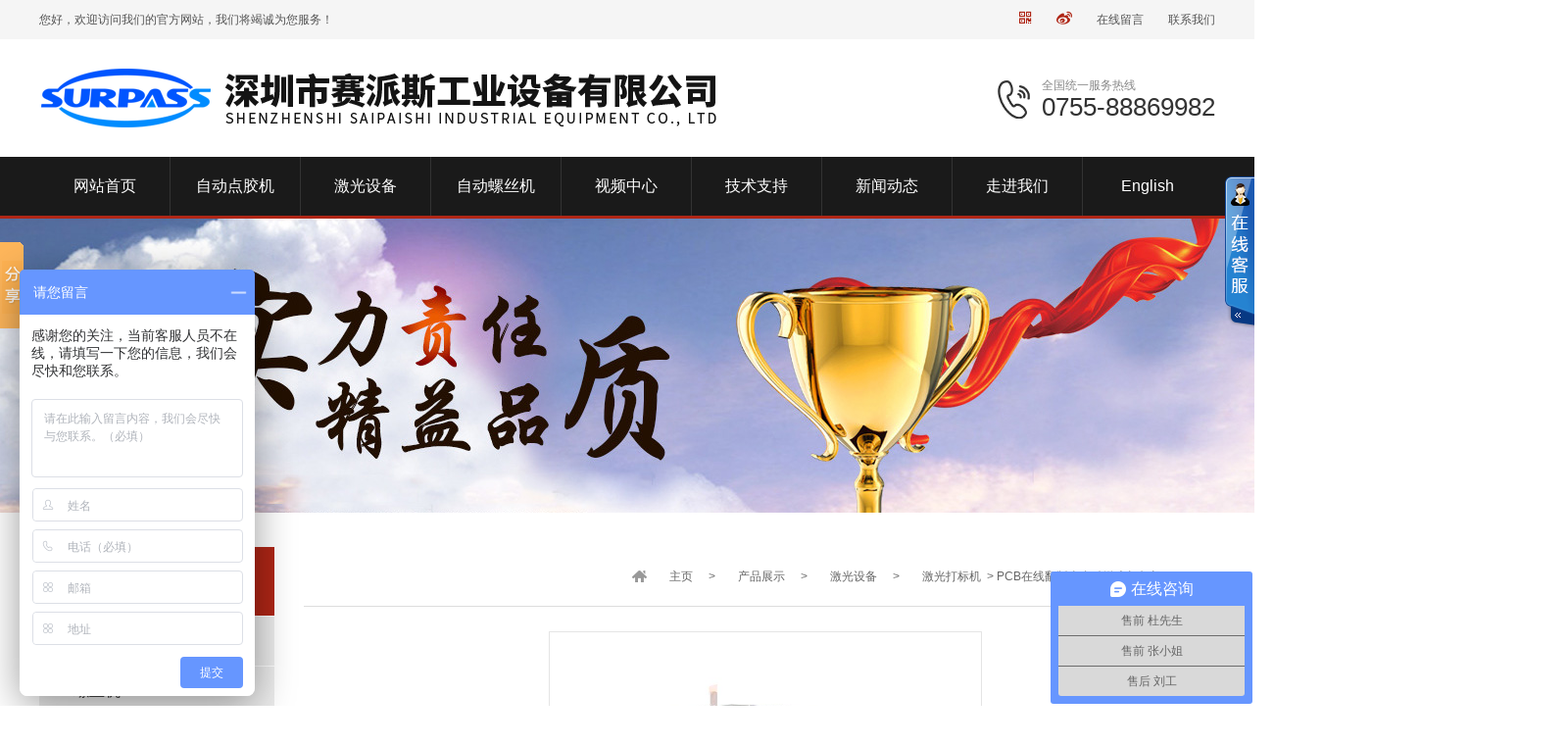

--- FILE ---
content_type: text/html; charset=utf-8
request_url: http://saipaisi.com/c1994.html
body_size: 6159
content:
<!DOCTYPE html><html lang="zh-CN"><head><meta charset="UTF-8"><meta name="renderer" content="webkit|ie-comp|ie-stand"><meta http-equiv="X-UA-Compatible" content="IE=Edge"><title>PCB在线翻版全自动激光打标机SLM335P -  PCB在线翻版全自动激光打标机镭雕机 </title><meta name="keywords" content="PCB在线翻版打标机,PCB二维码激光镭雕机,PCB在线激光打标机"><meta name="description" content="PCB在线翻版打标机,PCB二维码激光镭雕机,PCB在线激光打标机"><meta http-equiv="Cache-Control" content="no-transform" /><meta name="applicable-device" content="pc"><meta name="MobileOptimized" content="width" /><meta name="HandheldFriendly" content="true" /><link rel="stylesheet" type="text/css" href="templates/web/images/css/yzh.css"><script src="templates/web/images/js/yzh.js"></script><link rel="stylesheet" type="text/css" href="templates/web/images/css/reset.css" /><link rel="stylesheet" type="text/css" href="templates/web/images/css/css.css" /><link rel="stylesheet" type="text/css" href="templates/web/images/css/animate.css" /><link rel="stylesheet" type="text/css" href="templates/web/images/css/swiper.min.css" /><link rel="stylesheet" type="text/css" href="templates/web/images/css/font-awesome.css" /><script type="text/javascript" src="templates/web/images/js/jquery-1.8.2.js"></script><script type="text/javascript" src="templates/web/images/js/swiper.jquery.min.js"></script><script type="text/javascript" src="templates/web/images/js/jquery.superslide.js"></script><script type="text/javascript" src="templates/web/images/js/junpeng.js"></script><script>
var _hmt = _hmt || [];
(function() {
  var hm = document.createElement("script");
  hm.src = "https://hm.baidu.com/hm.js?e6455a7242d7a9639e1b5403500d571a";
  var s = document.getElementsByTagName("script")[0]; 
  s.parentNode.insertBefore(hm, s);
})();
</script></head><body><div class="head"><div class="wrap"><h3>您好，欢迎访问我们的官方网站，我们将竭诚为您服务！</h3><ul class="helpMenu"><li><a href="#"><i class="fa fa-qrcode" aria-hidden="true"></i></a><p><img src="templates/web/images/a28162a8eb9b6af7b.png" /></p></li><li><a href="http://www.weibo.com"><i class="fa fa-weibo" aria-hidden="true"></i></a></li><li><a href="ms-book.html">在线留言</a></li><li><a href="contactus.html">联系我们</a></li></ul></div></div><div class="top"><div class="wrap"><h1 class="logo"><a href="http://saipaisi.com/./index.html" title="PCB在线翻版全自动激光打标机镭雕机"><img src="templates/web/images/logo.png" alt="PCB在线翻版全自动激光打标机镭雕机"  height="60"></a></h1><dl class="topTel"><dt>全国统一服务热线</dt><dd>0755-88869982</dd></dl></div></div><div class="menuBox"><div class="wrap"><ul class="menu cl" id="xxxxx"><li class=""><h6><a  href="./"><span>网站首页</span></a></h6><ul style="position: absolute;z-index: 100;background: #fff;display: none;"></ul></li><li class=""><h6><a  href="cs-dianjiaoxilie.html"><span>自动点胶机</span></a></h6><ul style="position: absolute;z-index: 100;background: #fff;display: none;"><li style="height:40px; text-align:center;line-height:40px; background:#000;"><a style="color:#FFF;" href='cs-sanzhoudianjiaoji.html' 0 title='桌面式点胶机' >桌面式点胶机</a></li><li style="height:40px; text-align:center;line-height:40px; background:#000;"><a style="color:#FFF;" href='cs-wuzhoudianjiaoji.html' 0 title='落地式点胶机' >落地式点胶机</a></li><li style="height:40px; text-align:center;line-height:40px; background:#000;"><a style="color:#FFF;" href='cs-qitdianjji.html' 0 title='其他类型点胶机' >其他类型点胶机</a></li><li style="height:40px; text-align:center;line-height:40px; background:#000;"><a style="color:#FFF;" href='cs-dianjiaojipeijian.html' 0 title='点胶机配件' >点胶机配件</a></li></ul></li><li class=""><h6><a  href="cs-jiguangxilie.html"><span>激光设备</span></a></h6><ul style="position: absolute;z-index: 100;background: #fff;display: none;"><li style="height:40px; text-align:center;line-height:40px; background:#000;"><a style="color:#FFF;" href='cs-qiege.html' 0 title='激光切割机' >激光切割机</a></li><li style="height:40px; text-align:center;line-height:40px; background:#000;"><a style="color:#FFF;" href='cs-hanjie.html' 0 title='激光焊接机' >激光焊接机</a></li><li style="height:40px; text-align:center;line-height:40px; background:#000;"><a style="color:#FFF;" href='cs-jgdb.html' 0 title='激光打标机' >激光打标机</a></li></ul></li><li class=""><h6><a  href="cs-news.html"><span>自动螺丝机</span></a></h6><ul style="position: absolute;z-index: 100;background: #fff;display: none;"><li style="height:40px; text-align:center;line-height:40px; background:#000;"><a style="color:#FFF;" href='c2032.html' 0 title='手持式自动锁螺丝机' >手持式自动锁螺丝机</a></li></ul></li><li class=""><h6><a  href="cs-spzx.html"><span>视频中心</span></a></h6><ul style="position: absolute;z-index: 100;background: #fff;display: none;"><li style="height:40px; text-align:center;line-height:40px; background:#000;"><a style="color:#FFF;" href='cs-djsp.html' 0 title='点胶视频' >点胶视频</a></li><li style="height:40px; text-align:center;line-height:40px; background:#000;"><a style="color:#FFF;" href='cs-jgsp.html' 0 title='激光视频' >激光视频</a></li><li style="height:40px; text-align:center;line-height:40px; background:#000;"><a style="color:#FFF;" href='cs-gssp.html' 0 title='公司视频' >公司视频</a></li></ul></li><li class=""><h6><a  href="cs-jishuzhichi.html"><span>技术支持</span></a></h6><ul style="position: absolute;z-index: 100;background: #fff;display: none;"><li style="height:40px; text-align:center;line-height:40px; background:#000;"><a style="color:#FFF;" href='cs-dijjs.html' 0 title='点胶技术' >点胶技术</a></li><li style="height:40px; text-align:center;line-height:40px; background:#000;"><a style="color:#FFF;" href='cs-jgjs.html' 0 title='激光技术' >激光技术</a></li></ul></li><li class=""><h6><a  href="cs-news.html"><span>新闻动态</span></a></h6><ul style="position: absolute;z-index: 100;background: #fff;display: none;"><li style="height:40px; text-align:center;line-height:40px; background:#000;"><a style="color:#FFF;" href='cs-gongsixinwen.html' 0 title='公司新闻' >公司新闻</a></li><li style="height:40px; text-align:center;line-height:40px; background:#000;"><a style="color:#FFF;" href='cs-xingyedongtai.html' 0 title='行业动态' >行业动态</a></li></ul></li><li class=""><h6><a  href="contactus.html"><span>走进我们</span></a></h6><ul style="position: absolute;z-index: 100;background: #fff;display: none;"><li style="height:40px; text-align:center;line-height:40px; background:#000;"><a style="color:#FFF;" href='aboutus.html' 0 title='深圳市赛派斯工业设备有限公司成立于2013年3月20日，坐落在极具创新活力的世界制造中心----深圳，是一家以客户为中心，技术驱动型，致力于以自动化激光加工、流体控制，螺丝锁付为核心产品的研发、生产与销售的国家高新技术企业。' >关于我们</a></li><li style="height:40px; text-align:center;line-height:40px; background:#000;"><a style="color:#FFF;" href='contactus.html' 0 title='联系我们' >联系我们</a></li><li style="height:40px; text-align:center;line-height:40px; background:#000;"><a style="color:#FFF;" href='c2020.html' 0 title='公司主要客户为华为、小米、FOXCON、VIVO等世界知名公司，已经为3C、汽车电子、医疗电子、家电等行业客户交付数千台套机器人系统、自动化单机设备、全自动生产线等各种智能装备。' >合作伙伴</a></li><li style="height:40px; text-align:center;line-height:40px; background:#000;"><a style="color:#FFF;" href='c2019.html' 0 title='企业相册' >企业相册</a></li><li style="height:40px; text-align:center;line-height:40px; background:#000;"><a style="color:#FFF;" href='c2018.html' 0 title='企业荣誉' >企业荣誉</a></li></ul></li><li class=""><h6><a  href="http://www.saipaisi.com/en/"><span>English</span></a></h6><ul style="position: absolute;z-index: 100;background: #fff;display: none;"></ul></li></ul></div></div><script>
jQuery("#xxxxx").find("li").hover(function(){
jQuery(this).find("ul").show();
},function(){
jQuery(this).find("ul").hide();
});
</script><div class="pageBanner"><img alt="新闻动态" src="templates/web/images/news.jpg" width="1920"></div><div class="mainW"><div class="wrap"><div class="sideLeft l"><div class="leftTitle"><h2>分类栏目</h2></div><ul class="leftNav"><li><h6 class=''><span></span><a class="" href='cs-dianjiaoxilie.html' title="自动点胶机">自动点胶机</a></h6></li><li><h6 class=''><span></span><a class="" href='cs-zidonghanxiji.html' title="螺丝机">螺丝机</a></h6></li><li><h6 class=''><span></span><a class="" href='cs-jiguangxilie.html' title="激光设备">激光设备</a></h6></li><li><h6 class=''><span></span><a class="" href='cs-faxilie.html' title="阀系列">阀系列</a></h6></li></ul><div class="sideBottom"><div class="sideTitle">联系方式</div><div class="sideConetent"><div class="sideContact"><ul><li class="icon-tel"><span></span>0755-88869982</li><li class="icon-fax"><span></span></li><li class="icon-mail"><span></span>dx@szsurpass.com.cn</li><li class="icon-add"><span></span>广东省深圳市宝安区松岗街道潭头社区松岗大道2号3栋3楼</li></ul></div></div></div></div><div class="main"><div class="rightTop"><div class="pageTop"><div class="location"><span class="locationHome"></span><a href='http://saipaisi.com/./index.html'>主页</a>
 
     
     
    &nbsp;>&nbsp;<a href="cs-cp.html">产品展示</a>
         
     
    &nbsp;>&nbsp;<a href="cs-jiguangxilie.html">激光设备</a>
         
     
    &nbsp;>&nbsp;<a href="cs-jgdb.html">激光打标机</a>
         
        &nbsp;>&nbsp;PCB在线翻版全自动激光打标机SLM335P        </div></div></div><div class="productTop cl" style="padding-left:250px;"><div class="l"><div class="tb-pic"><a href="upfiles/202108/26/ae2b83ecd93f9b140.jpg"><img src="upfiles/202108/26/ae2b83ecd93f9b140.jpg" alt="PCB在线翻版全自动激光打标机SLM335P" rel="upfiles/202108/26/ae2b83ecd93f9b140.jpg" class="jqzoom" /></a></div><div class="tb-picList"><a href="javascript:;" class="prev"></a><a href="javascript:;" class="next"></a><div class="tb-thumb"><ul id="thumblist"><li><a class="selected" href="javascript:;"><img alt="PCB在线翻版全自动激光打标机SLM335P" src="upfiles/202108/26/ae2b83ecd93f9b140.jpg" mid="upfiles/202108/26/ae2b83ecd93f9b140.jpg" big="upfiles/202108/26/ae2b83ecd93f9b140.jpg"><em></em></a></li><li><a  href="javascript:;"><img alt="" src="upfiles/202106/26/a8cc5c15aedfa7a1f.jpg" mid="upfiles/202106/26/a8cc5c15aedfa7a1f.jpg" big="upfiles/202106/26/a8cc5c15aedfa7a1f.jpg"><em></em></a></li><li><a  href="javascript:;"><img alt="" src="upfiles/202106/26/a13bb6205a0c5f371.jpg" mid="upfiles/202106/26/a13bb6205a0c5f371.jpg" big="upfiles/202106/26/a13bb6205a0c5f371.jpg"><em></em></a></li><li><a  href="javascript:;"><img alt="" src="upfiles/202106/26/afca38bbc7a5e66a7.jpg" mid="upfiles/202106/26/afca38bbc7a5e66a7.jpg" big="upfiles/202106/26/afca38bbc7a5e66a7.jpg"><em></em></a></li><li><a  href="javascript:;"><img alt="" src="upfiles/202106/26/ad5fd74fb2e061fb8.jpg" mid="upfiles/202106/26/ad5fd74fb2e061fb8.jpg" big="upfiles/202106/26/ad5fd74fb2e061fb8.jpg"><em></em></a></li></ul></div></div></div></div><script type="text/javascript" src="templates/web/images/js/imagezoom.min.js"></script><script type="text/javascript" src="templates/web/images/js/base.js"></script><script type="text/javascript">
baseFn( $(".tb-picList .tb-thumb ul"), $(".tb-picList .tb-thumb ul li"), $(".tb-picList .next"), $(".tb-picList .prev"), 5, 1 );
$(document).ready(function(){
    $(".jqzoom").imagezoom();
    $("#thumblist li a").click(function(){
        $(this).addClass("selected");
        $(this).parents().siblings().children("a").removeClass("selected");
        $(".jqzoom").attr('src',$(this).find("img").attr("mid"));
        $(".jqzoom").attr('rel',$(this).find("img").attr("big"));
    });
});
</script><div id="a1" class="pod relevant"><div class="productContentTitle"><ul><li>产品介绍</li></ul></div><div class="productDetailBox"><div class="productText">
                        &nbsp;&nbsp;<img src="upfiles/202106/26/a415a078846de7505.jpg" border="0"/><img src="upfiles/202106/26/a62f12abda623def5.jpg" border="0"/><img src="upfiles/202106/26/a2c39bd9b0f6f5bd9.jpg" border="0"/><img src="upfiles/202106/26/a5e32acc48706a352.jpg" border="0"/><img src="upfiles/202106/26/a98c07b2b692a2263.jpg" border="0"/><img src="upfiles/202106/26/aa5955afa63a1b08b.jpg" border="0"/><img src="upfiles/202106/26/abc196d9eb5372426.jpg" border="0"/><img src="upfiles/202106/26/a9f9174b0e0307132.jpg" border="0"/><img src="upfiles/202106/26/a365022c0f0ccf353.jpg" border="0"/><img src="upfiles/202106/26/a2dff8f49b804f0a7.jpg" border="0"/><img src="upfiles/202106/26/a86d97d09be283dcb.jpg" border="0"/><img src="upfiles/202106/26/ae3b6f451989d76bd.jpg" border="0"/><img src="upfiles/202106/26/ad2b7d08ca7b371ad.jpg" border="0"/><img src="upfiles/202106/26/a79119b7fa76e4186.jpg" border="0"/><img src="upfiles/202106/26/a1e1e2a8788e8400d.jpg" border="0"/></div></div></div><script>jQuery(".pod").slide({titCell:".productContentTitle li",mainCell:".productDetailBox"});</script><div class="relevant"><div class="relevantPn cl"><p class="r"><span>上一条：</span><a href='c1986.html' title='PCB在线二维码激光打标镭雕机'>PCB在线二维码激光打标镭雕机</a></p><p class="l"><span>下一条：</span><a href='c2070.html' title='新能源汽车控制板专用打标机'>新能源汽车控制板专用打标机</a></p></div></div><div class="xgxw relevant"><div class="relevantTitle">相关新闻</div><ul><li><a href="c2087.html">PUR热熔胶点胶机</a><span>
                        2024-06-26
                        </span></li><li><a href="c2086.html">点胶机为什么需要对针？</a><span>
                        2024-06-26
                        </span></li><li><a href="c2068.html">什么是喷射阀？</a><span>
                        2021-02-04
                        </span></li><li><a href="c2067.html">对比接触式点胶阀， 喷射阀有什么好处呢？</a><span>
                        2021-02-04
                        </span></li><li><a href="c2066.html">什么点胶机</a><span>
                        2021-02-04
                        </span></li><li><a href="c1970.html">激光切割机在轻工业中的应用</a><span>
                        2021-02-04
                        </span></li><li><a href="c1969.html">激光切割机在钣金行业的应用</a><span>
                        2021-02-04
                        </span></li><li><a href="c1968.html">激光切割机的绿色工作技术更领先</a><span>
                        2021-02-04
                        </span></li></ul></div></div><p class="cl"></p></div></div><div class="footer"><div class="footerNav"><div class="wrap"><ul class="cl"><li><a href="./">网站首页</a></li><li><a href="cs-dianjiaoxilie.html">自动点胶机</a></li><li><a href="cs-jiguangxilie.html">激光设备</a></li><li><a href="cs-news.html">自动螺丝机</a></li><li><a href="cs-spzx.html">视频中心</a></li><li><a href="cs-jishuzhichi.html">技术支持</a></li><li><a href="cs-news.html">新闻动态</a></li><li><a href="contactus.html">走进我们</a></li><li><a href="http://www.saipaisi.com/en/">English</a></li></ul></div></div><div class="wrap"><div class="copy"><ul><li>版权所有：深圳市赛派斯工业设备有限公司

&nbsp;地址：深圳市宝安区福永街道凤凰岭下路96号D栋5楼&nbsp;<a href="./?ismobi=no">电脑版</a> | <a href="./?ismobi=yes">手机版</a>&nbsp;<a href="https://beian.miit.gov.cn/" target="_blank">粤ICP备2021019945号</a></li><li>地址：广东省深圳市宝安区松岗街道潭头社区松岗大道2号3栋3楼</li><li>电话：0755-88869982</li><li><em><a href="http://www.miitbeian.gov.cn/" target="_blank" rel="nofollow"></a></em></li></ul></div><div class="footer-code cl"><dl><dt><span><img src="templates/web/images/a28162a8eb9b6af7b.png"></span></dt><dd>访问手机网站</dd></dl></div></div></div><script type="text/javascript" id="bdshare_js" data="type=slide&img=0&pos=left&uid=0" ></script><script type="text/javascript" id="bdshell_js"></script><script type="text/javascript">
    var bds_config={"bdTop":189};
    document.getElementById("bdshell_js").src = "http://bdimg.share.baidu.com/static/js/shell_v2.js?cdnversion=" + Math.ceil(new Date()/3600000);
</script><div class="kefuBox" id="kefu"><div class="kefuLeft"></div><div class="kefuRight"><div class="kefuTop"><div class="kefuClose"></div></div><div class="kefuCont"><ul><li class="qq"><a target="_blank" href="http://wpa.qq.com/msgrd?v=3&uin=3270997591&site=qq&menu=yes" rel="nofollow">客服</a></li><li class="codeer"><p>扫一扫,关注我们</p><span><img src="templates/web/images/a28162a8eb9b6af7b.png" /></span></li></ul></div><div class="kefuBottom"></div></div></div><script>
    $('#kefu .kefuClose').click(function(){
        $('#kefu .kefuLeft').animate({width:'30px'},500);
        $('#kefu .kefuRight').animate({width:0},100);
    });
    $('.kefuLeft').click(function(){
        $(this).animate({width:0},100);
        $('.kefuRight').animate({width:'154px'},100);
    });
</script></body></html>

--- FILE ---
content_type: text/css
request_url: http://saipaisi.com/templates/web/images/css/yzh.css
body_size: 2028
content:
@charset "utf-8";



/* 在线客服样式 */

.kefuBox{position:fixed;z-index:1000;top:180px;right:0;width:auto; _position:absolute;_top: expression(documentElement.scrollTop +45);}
.kefuBox .kefuLeft{float:left;overflow:hidden;width:30px;height: 157px;cursor:pointer;background:url(../kefu_l.png) no-repeat}
.kefuBox .kefuRight{display:block;float:left;overflow:hidden;width:0;}
.kefuBox .kefuTop{width:154px;height:46px;background:url(../kefu_top.png) no-repeat;}
.kefuBox .kefuClose{float:right;overflow:hidden;width:154px; height:46px;display:block;cursor:pointer;}
.kefuBox .kefuBottom{width:154px;height:12px;background:url(../kefu_bottom.png) no-repeat;}
.kefuBox .kefuCont{width:130px;padding:0 12px;background:url(../kefu_line.png) repeat-y;overflow:hidden;}
.kefuBox .kefuCont ul{margin:0;padding:0;}
.kefuBox .kefuCont ul li{width:80px;line-height:28px;overflow:hidden;height:28px;padding-left:40px;padding-right:10px;text-overflow:ellipsis;white-space:nowrap;margin-bottom:5px;}
.kefuBox .kefuCont ul li a{color:#333;}
.kefuBox .kefuCont ul li.pic{width:130px;height:89px;margin-bottom:10px;padding:0;}
.kefuBox .kefuCont ul li.qq{background:url(../qq.png) no-repeat;}
.kefuBox .kefuCont ul li.wang{background:url(../wangwang.png) no-repeat}
.kefuBox .kefuCont ul li.spk{background:url(../skype.png) no-repeat}
.kefuBox .kefuCont ul li.codeer{display:block;width:130px;height: 165px;text-align:center;color:#fff;padding:10px 0 0;font-family:"微软雅黑";font-size:14px;margin-bottom:0;}
.kefuBox .kefuCont ul li.codeer p{display:block;height:35px;line-height:35px;}
.kefuBox .kefuCont ul li.codeer span{display:block;width:116px;height:116px;padding:7px;background:url(../cobj.png) no-repeat;}
.kefuBox .kefuCont ul li.codeer span img{width:116px;height:116px;}


/*分页样式*/

#pages {padding:25px 0 15px;text-align:center;overflow:hidden; width:1000px; margin:0 auto;}
#pages  a{margin: 0 4px;font-size:12px;line-height:30px;display:inline-block;height:30px;padding:0 12px;text-align:center;color:#333;border: 1px solid #e3e3e3;background:#fff; vertical-align:middle;}
#pages  a.a1{line-height:30px;height:30px;margin-top:0;padding:0 12px;}
#pages  a:hover{text-decoration:none;color:#000;background:#f1f1f1;}
#pages  span{line-height:30px;display:inline-block;height:30px;padding:0 12px;text-align:center;color:#fff;margin: 0 2px;background: #555; border: 1px solid #555; vertical-align:middle;}



/* 内页留言样式 */

.yzh-table-feedback tr { height: 40px; }

.yzh-table-feedback .input-label { font-size: 14px; line-height: 20px; width: 80px; height: 20px; padding: 5px; vertical-align: top; }

.yzh-table-feedback .input-text { line-height: 28px; width: 400px; height: 28px; margin-bottom: 15px; font-size: 14px; border: 1px solid #ccc; background: #fff; padding:0 5px; transition: 0.2s; border-radius: 2px; overflow: hidden; }

.yzh-table-feedback .input-textarea { width: 470px; height: 210px; margin-bottom: 10px; padding: 5px; border: 1px solid #ccc; background: #fff; padding-left:5px; transition: 0.2s; border-radius: 2px; overflow: hidden; }

.yzh-table-feedback .input-verifycode { line-height: 28px; width: 100px; height:28px; margin-bottom: 15px; padding: 0 5px; border: 1px solid #ccc; background: #fff;float:left; transition: 0.2s; border-radius: 2px; overflow: hidden; }

.yzh-table-feedback .input-text:focus, .input-textarea:focus, .yzh-table-feedback .input-verifycode:focus { border-color: #787878; outline: 0; }

.yzh-table-feedback .yzh-btn { font-size: 16px; line-height: 35px; display: block; float: left; width: 110px; height: 35px; margin-right: 15px; cursor: pointer; text-align: center; color: #fff; border: 0; background: #E0B31C; font-family: 'Microsoft Yahei'; transition: 0.2s; border-radius: 2px; overflow: hidden; }

.yzh-table-feedback .yzh-btn:hover { background: #FFD958; }

.yzh-table-feedback .checkcode { border: 1px solid #CCCCCC; padding: 3px; margin-left: 10px; cursor: pointer; }



/*---网站地图---*/
.yzh-map-main { overflow: hidden; margin: 10px 0; padding-bottom:35px; background: #fff;font-family:"宋体"; }

.yzh-map-main .sitemap_con { width:1000px; margin: 0 auto; color:#666; }
.yzh-map-main .sitemap_con .map_top { border-bottom: 2px solid #555; margin-bottom:35px;}
.yzh-map-main .sitemap_con .map_top img { float: left; }
.yzh-map-main .site_r_link { width:200px;margin-top:35px;/*上边界根据需要进行调整*/ padding: 20px 10px; background: #f8f8f8;text-align:center;background:#555;color:#fff;}
.yzh-map-main .site_r_link a{color:#fff;}
.yzh-map-main .site_r_link a:hover{text-decoration:underline;}


/*站点地图，显示方式样式，上边界根据需要进行调整*/

.yzh-map-main .site_plc { padding: 5px 0 30px; font-size:16px; line-height:32px; font-family:"\5fae\8f6f\96c5\9ed1", sans-serif, Sans-Serif; }

.yzh-map-main .sitemap_con h4 { line-height:35px;border-top:1px solid #e5e5e5;font-size:15px;font-family:"微软雅黑"; padding-left:5px;}
.sitemap_con h4 a{ font-weight:700; font-size:16px; line-height:50px; color:#333;}
.yzh-map-main .b4 {margin-bottom:20px;overflow: hidden; padding-left:5px;}
.yzh-map-main .b4 ul {}
.yzh-map-main .b4 li {line-height:30px; width:155px;float:left;background:url(../icona.jpg) no-repeat left center;padding-left:14px;}



/*百度地图样式*/

#baidu-map { height: 450px;  margin: 0 auto }

--- FILE ---
content_type: text/css
request_url: http://saipaisi.com/templates/web/images/css/reset.css
body_size: 1893
content:
@charset "utf-8";
/* CSS Document */


html,body,div,dl,dt,dd,ol,ul,li,span,i,p,em,h,form,input,textarea,button,table,tr,td,img,h1,h2,h3,h4,h5,h6,a{ margin:0; padding:0;}
body{ font-size:14px; line-height:2em; font-family:Helvetica,Arial,'Microsoft Yahei',sans-serif; color:#555; overflow-x:hidden; background-color:#fff;}
ul,li{ list-style:none;}
i,em,cite{font-style:normal;}
h1,h2,h3,h4,h5,h6{ font-size:100%; font-weight:normal}
img,input{ border:none; vertical-align:middle;}

a{ font-size:14px; font-family:Helvetica,Arial,'Microsoft Yahei',sans-serif; text-decoration:none; color:#555;-ms-transition-duration: 0.3s; transition-duration: 0.3s;}
a:hover{ color:#af2616}

.wrap{ width:1200px; position:relative; margin:0 auto;}

.l{float:left;}.r{float:right;}
.cl:after{ content:""; display:block; clear:both;}

.red{color:#af2616;}
.yellow{ color:#ff910e;}


.tc{ text-align:center;}
.th{overflow: hidden; text-overflow: ellipsis; white-space:nowrap;}
.homebg{ background-position:50% top; background-repeat:no-repeat;}

.bgcolor:before{ content:""; overflow:hidden; position:absolute; left:0px; top:0px; width:1px; height:99px;background-color:#ddd;}

.bgcolor:before{ content:""; overflow:hidden; position:absolute; right:0px; top:50%; width:0px; height:0px; margin-top:-2px; border:10px solid transparent; border-bottom-color:#eee}

.bgcolor{
  word-wrap:break-word;	
  filter:Alpha(opacity=0); opacity:0;
  background-position:50% 50%; background-repeat:no-repeat; background-size:cover;
  position: absolute; left:0; right:0; top:0; bottom:0;
  background-image:url(../tm-b-8.png); background-position:left top;
  }
  
.scale img{-ms-transition-duration: 0.3s; transition-duration: 0.3s;}
.scale a:hover img{-ms-transform: scale(1.1); transform: scale(1.1);}


/* ----- */

.uline a{ display:inline-block; position:relative; overflow:hidden;}
.uline a span{ position:absolute; left:0; bottom:0px; width:0; height:1px; background-color:#fff;}


#boc dl dt{ position:relative;}
#boc dl dt img{ border:1px solid #e5e5e5; padding:4px;}
#boc dl dt span{ position: absolute; overflow:hidden; background-color:#af2616; display:none;}

#boc dl dt span.botop{ left:0; right:0; top:0; width:100%; height:1px;}
#boc dl dt span.boleft{ left:0; bottom:0; top:0; height:100%; width:1px;}
#boc dl dt span.boright{ right:0; bottom:0; top:0; height:100%; width:1px;}
#boc dl dt span.bobottom{ left:0; right:0; bottom:0; width:100%; height:1px;}

.proIn span{ position: absolute; overflow:hidden; background-color:#af2616; display:none;}
.proIn span.botop{ left:0; right:0; top:0; width:100%; height:1px;}
.proIn span.boleft{ left:0; bottom:0; top:0; height:100%; width:1px;}
.proIn span.boright{ right:0; bottom:0; top:0; height:100%; width:1px;}
.proIn span.bobottom{ left:0; right:0; bottom:0; width:100%; height:1px;}



.homeProductCo a{ padding-left:16px;}
.homeProductCo span{ position:absolute; background:#bbb; overflow:hidden; 
-ms-transition-duration:0.3s; -webkit-transition-duration:0.3s; transition-duration:0.3s;}
.homeProductCo span.one{width:10px; height:2px; top:14px; left:0px;}
.homeProductCo span.two{width:2px; height:10px; top:10px; left:4px;}
.homeProductCo a:hover span.one,.homeProductCo a:hover span.two{-ms-transform:rotate(180deg); transform:rotate(180deg); background-color:#00a1e9;}

/*<span class="one"></span><span class="two"></span>*/



.sideRight{ width:40px; position:fixed; right:0px; top:250px;}
.sideIn{ width:40px; height:40px; margin-top:1px; position:relative; cursor:pointer; background-color:#555;}
.sideIn:hover{ background-color:#333}

.sideIn ul{ display:none; position:relative;}
.sideIn h6{ width:40px; height:40px; overflow:hidden; background-position:left top; background-repeat:no-repeat;}

.sideRight-qq h6{ background-image:url(../icon-qq.png);}
.sideRight-code h6{ background-image:url(../icon-wx.png);}
.sideRight-tel h6{ background-image:url(../icon-tel.png);}
.sideRight-top h6{ background-image:url(../icon-top.png);}

.sideRight-qq ul{ position:absolute; top:0; right:0; height:40px; width:300px;}
.sideRight-qq ul:after{ width:0;}
.sideRight-qq li{ position: relative; float:right; width:40px; height:40px; background-color:#555; margin-left:1px;}
.sideRight-qq li a{ display:block; height:40px; background:url(../icon-qq.png) no-repeat left top;}
.sideRight-qq li:hover a{ background-color:#36a1d9;}


.sideRight-tel ul,.sideRight-code ul{ background-color:#08368a;}
.sideRight-tel ul:after,.sideRight-code ul:after{ content:""; overflow:hidden; position:absolute; right:-12px; top:50%; margin-top:-6px; width:0px; height:0px; border:6px solid transparent; border-left-color:#08368a}

.sideRight-tel ul{ position:absolute; top:0; right:40px; height:40px; padding:0 15px; font-weight:700; font-size:18px; line-height:40px; color:#fff; white-space:nowrap;}

.sideRight-code ul{ position:absolute; width:110px; height:110px; right:40px; top:-41px; padding:6px;}
.sideRight-code ul img{ width:110px; height:110px;}




--- FILE ---
content_type: text/css
request_url: http://saipaisi.com/templates/web/images/css/css.css
body_size: 15117
content:
@charset "utf-8";
/* CSS Document */
.head{ background-color:#f5f5f5;}
.head .wrap{ height:40px;}
.head h3{ font-size:12px; line-height:40px;}

.helpMenu{ position:absolute; right:0px; top:5px;}
.helpMenu li{ float:left; position:relative; margin-left:25px;}
.helpMenu li a{ font-size:12px; line-height:30px; display:inline-block; position:relative;}
.helpMenu li a i{ font-size:16px; color:#af2616;}
.helpMenu li p{ position:absolute; right:-20px; top:30px; width:100px; height:100px; background-color:#fff; padding:5px; overflow:hidden; border-radius:3px; z-index:999; display:none;}
.helpMenu li p img{ width:100px; width:100px;}


.top .wrap{ height:120px;}
.logo{ position:absolute; left:0; top:30px; height:60px;}

.topTel{ position:absolute; right:0px; top:40px;  height:44px; padding-left:45px; background-image:url(../tel.png); background-repeat:no-repeat; background-position:left 2px;}
.topTel dt{ font-size:12px; line-height:14px; color:#888;}
.topTel dd{ font-size:26px; line-height:30px; color:#333;}


.menuBox{ background-color:#1a1a1a; border-bottom:3px solid #af2616;}
.menu{ height:60px;}
.menu li{ float:left; position:relative; width:133px;}
.menu li:before{ content:""; overflow:hidden; position:absolute; left:0px; top:0px; bottom:0; width:1px; background-color:#333333;}
.menu li:nth-child(1):before{ width:0;}

.menu li h6{ position:relative; text-align:center;}
.menu li h6 a{ font-size:16px; line-height:60px; color:#fff; display:block; position:relative;}
.menu li h6 a span{ display:inline-block; position:relative;}
.menu li h6 a span:before{ content:""; overflow:hidden; position:absolute; bottom:0px; left:50%; width:0px; height:0px; margin-left:-6px; filter:Alpha(opacity=0); opacity:0; border:6px solid transparent; border-bottom-color:#af2616}

.menu li h6 a:hover,.menu li.curr h6 a{ color:#af2616; }
.menu li h6 a:hover span:before,.menu li.curr h6 a span:before,.menu li.currr h6 a span:before{ filter:Alpha(opacity=100); opacity:1;}



.bannerScroll{position:relative; }
.bannerScroll .hd{ position:absolute; left:0px; right:0px; bottom:10px; z-index:999;}
.bannerScroll .hd ul{ text-align:center; font-size:0;}
.bannerScroll .hd ul li{ border-radius:50%; width:8px; height:8px; display:inline-block; margin:0 6px; overflow:hidden; text-indent:-999px; cursor:pointer; border-width:2px; border-style:solid; border-color:#fff; overflow:hidden;}
.bannerScroll .hd ul li.on{ background-color:#fff; border-color:#fff;}

.bannerScroll .prev,.bannerScroll .next{ position:absolute; top:50%; margin-top:-30px; display:inline-block; width:50px; height:60px;  background-image:url(../banner-pn.png); background-repeat:no-repeat; background-position:left top;-ms-transition-duration: 0s; transition-duration: 0s; z-index:99; cursor:pointer; display:none;}
.bannerScroll .prev{ left:50%; margin-left:-650px; background-position:left top; }
.bannerScroll .next{ right:50%; margin-right:-650px; background-position:right top; }
.bannerScroll .prev:hover{ background-position:left bottom; }
.bannerScroll .next:hover{ background-position:right bottom; }

.bannerScroll .bd{ position:relative; left:50%; margin-left:-960px;}
.bannerScroll .bd ul li{ width:1920px; height:500px; position:relative;}




/* title */

.homeTitle{ height:90px; background-repeat:no-repeat; background-position:50% 50%; position:relative; text-align:center;}




/* homeProduct */

.homeProduct{ padding:70px 0 80px; background:url(../productbg.jpg) left top;}

.proBox{ padding-top:40px;}

.proTitle{ height:78px; background-color:#af2616;}
.proTitle li{ width:200px; float:left; text-align:center; cursor:pointer;}
.proTitle li:after{ content:""; overflow:hidden; position:absolute; left:0px; bottom:0; top:0px; width:1px; background:url(../tm-w-1.png);}
.proTitle li,.proTitle li a{ font-size:16px; line-height:78px; color:#fff; position:relative;}
.proTitle li a{ display:block; background:url(../promore.png) no-repeat 55px 31px; padding-left:20px;}
.proTitle li a:hover{ background-color:#333;}

.proTitle li.on{ background-color:#111}
.proTitle li.on:before{ content:""; overflow:hidden; position:absolute; left:50%; bottom:-12px; width:0px; height:0px; margin-left:-6px; border:6px solid transparent; border-top-color:#111}


.proCo{ margin-top:40px;}

.proLIst{ height:530px; position:relative;}

.proIn{ background-color:#fff; position:absolute; overflow:hidden;}
.proIn dl{}
.proIn dl dt{}
.proIn dl dt img{ width:100%}
.proIn dl dd{ font-size:14px; line-height:40px; color:#333; position:absolute; left:20px; bottom:15px; right:20px; text-align:center;}

.proIn h6{ background-color:#af2616; position:absolute;right:-1095px; bottom:-530px; width:1000px; height:1000px; -ms-transform: rotate(40deg); transform: rotate(40deg);-ms-transition-duration: 0.4s; transition-duration: 0.4s;}
.proIn em{ height:15px; width:15px; background-image:url(../promor.png); background-repeat:no-repeat; background-position:50% 50%; position:absolute; right:10px; bottom:10px; margin:0 -7px -7px 0;-ms-transition-duration: 0.4s; transition-duration: 0.4s;}


.proIn:nth-child(1){ width:480px; height:530px; left:0; top:0;}
.proIn:nth-child(1) dt img{ height:480px;}

.proIn:nth-child(2){ width:220px; height:260px; left:490px; top:0;}
.proIn:nth-child(2) dt img{ height:220px;}
.proIn:nth-child(2) dl dd{}

.proIn:nth-child(3){ width:220px; height:260px; left:490px; top:270px;}
.proIn:nth-child(3) dt img{ height:220px;}
.proIn:nth-child(3) dl dd{}

.proIn:nth-child(4){ width:480px; height:530px; right:0; top:0;}
.proIn:nth-child(4) dt img{ height:480px;}



/* why */


.homeWhy{ background-color:#fff; padding:80px 0 70px;}

.home-why-title{ height:110px; background-repeat:no-repeat; background-position:50% 50%; position:relative; text-align:center; }

.whyContent{ position:relative; background-repeat:no-repeat; background-position:left top;}

.whyText{ position:relative; padding-left:70px; float:left;}
.whyText h6{ width:60px; text-align:center;font-family:'Impact7598deec817559'; font-weight:700; font-size:50px; line-height:50px; color:#333; position:absolute; left:0; top:0px;}
.whyText h2{ font-weight:700; font-size:22px; line-height:30px; color:#111; padding:10px 0 0px}
.whyText h2 p{ color:#af2616; display:inline-block;}
.whyText ul{ padding:20px 0 15px;}
.whyText ul li{ padding:0 0 10px 12px; font-size:14px; line-height:24px; color:#555; position:relative;}
.whyText ul li:before{ content:""; overflow:hidden; position:absolute; left:0px; top:8px; width:0px; height:0px; border:4px solid transparent; border-left-color:#af2616}

.whyContentA{ height:299px; background-image:url(../why-a.jpg); margin-top:30px;}
.whyContentB{ height:280px; background-image:url(../why-b.jpg);}
.whyContentC{ height:280px; background-image:url(../why-c.jpg);}
.whyContentD{ height:302px; background-image:url(../why-d.jpg);}

.whyContentA .whyText{ margin:90px 0px 0 60px; width:530px; }
.whyContentB .whyText{ margin:70px 0px 0 470px; width:550px;  }
.whyContentC .whyText{ margin:70px 0px 0 60px; }
.whyContentD .whyText{ margin:70px 0px 0 470px; }



/* about */

.homeAbout{ padding:50px 0 80px; background-color:#eaeaea;}

.aboutBox{ padding-top:15px;}
.aboutBox dl{}
.aboutBox dl dt{ width:550px; height:340px; float:left;}
.aboutBox dl dd{ background-color:#af2616; width:530px; padding:0 60px; height:340px; float:left;}
.aboutBox dl dd h2{ font-size:20px; line-height:80px; color:#fff; padding-top:40px;}
.aboutBox dl dd p{ font-size:14px; line-height:24px; color:#fff; text-align:justify; filter:Alpha(opacity=80); opacity:.8;}



.homePicBox{ background-color:#fff; margin-top:20px;}

.pageTopIco{ width:200px; float:left; background-color:#fff; position:relative;}
.pageTopIco ul{ position:relative;}
.pageTopIco ul li{ position:relative;background-color:#1e1e1e; cursor:pointer; height:114px;}
.pageTopIco ul li:after{ content:""; overflow:hidden; position:absolute; left:0px; right:0; top:0px;  height:1px; background:url(../tm-w-1.png);}
.pageTopIco ul li:nth-child(1){}
.pageTopIco ul li p{ text-align:center; font-size:16px; line-height:114px; color:#fff;}

.pageTopIco ul li.on,.pageTopIco ul li:hover{ background-color:#af2616;}
.pageTopIco ul li.on:before{ content:""; overflow:hidden; position:absolute; right:-14px; top:50%; width:0px; height:0px; margin-top:-8px; border:8px solid transparent; border-left-color:#af2616}


.homePicContent{ width:942px; height:280px; float:left; margin:30px 0 0 30px;}

.homePicList{ position:relative;}
.homePicList dl{position: absolute;}
.homePicList dl dt{ overflow: hidden; position:relative; height:100%;}
.homePicList dl dt span{position: absolute; left:0px; right:0px; top:0px; bottom:0px;}
.homePicList dl dd{position: absolute; left:0px; right:0px; top:0px; bottom:0px;-ms-transition-duration: 0.3s; transition-duration: 0.3s; background-color:rgba(0,0,0,.8); text-align:center; font-size:16px; line-height:140px; color:#fff; filter:Alpha(opacity=0); opacity:0;}

.homePicList dl a:hover dd{ filter:Alpha(opacity=100); opacity:1;}

.homePicList dl:nth-child(1){ width:370px; height:281px; left:0; top:0;}
.homePicList dl:nth-child(1) dd,.homePicList dl:nth-child(4) dd{ line-height:280px;}
.homePicList dl:nth-child(2){ width:200px; height:140px; left:371px; top:0;}
.homePicList dl:nth-child(3){ width:200px; height:140px; left:371px; top:141px;}
.homePicList dl:nth-child(4){ width:370px; height:281px; right:0; top:0;}


.homePicList dl:nth-child(1) dt img,.homePicList dl:nth-child(4) dt img{ width:370px; height:281px;}
.homePicList dl:nth-child(2) dt img,.homePicList dl:nth-child(3) dt img{ width:200px; height:140px;}


/* news & faq */

.homeNewsfaq{ padding:80px 0; background-color:#fff; }

.home-news{ width:850px; position:relative; }

.home-news-title{ height:70px; position:relative;}
.home-news-title li{float:left; height:70px; width:50%; text-align:center; font-size:20px; line-height:70px; color:#fff; cursor:pointer; background-color:#1e1e1e; position:relative;}
.home-news-title li.on{ background-color:#af2616;}
.home-news-title li.on:before{ content:""; overflow:hidden; position:absolute; left:50%; bottom:-12px; width:0px; height:0px; margin-left:-6px; border:6px solid transparent; border-top-color:#af2616}

.newsBox{}

.newsLeft{ width:425px; padding-top:40px;}
.newsLeft dl{ position:relative;}
.newsLeft dl dt{ height:350px; overflow:hidden;}
.newsLeft dl dt img{ width:100%; height:100%;}
.newsLeft dl dd{ position:absolute; left:0; right:0; bottom:0; background:url(../tm-b-7.png); font-size:16px; line-height:50px; color:#fff; padding:0 20px;}

.newsLeft dl a:hover dd{ text-decoration:underline;}

.newsRight{ width:405px; margin:20px 0 0 20px;}
.newsRight dl{ border-bottom:1px dotted #ccc; padding:20px 0;}
.newsRight dl dt{ overflow:hidden; width:140px; float:left;}
.newsRight dl dt img{ width:140px; height:114px;}
.newsRight dl dd{ float:left; width:250px; margin-left:15px;}
.newsRight dl dd h3{ font-size:16px; line-height:26px; color:#333; padding:0 0 8px;}
.newsRight dl dd p{ font-size:12px; line-height:22px; color:#888;}

.newsRight dl a:hover dd h3{ color:#af2616; text-decoration:underline;}
.newsRight dl a:hover dd p{}


.newsRight ul{ padding-top:10px;}
.newsRight ul li{ line-height:30px;}
.newsRight ul li:nth-child(1){ border:none;}
.newsRight ul li span{ float:right; font-size:12px; color:#888;}
.newsRight ul li a{ font-size:14px; display:inline-block; position:relative; padding-left:12px;}
.newsRight ul li a:before{ content:""; overflow:hidden; position:absolute; left:0px; top:50%; width:0px; height:0px; margin-top:-4px; border:4px solid transparent; border-left-color:#af2616}
.newsRight ul li a:hover{ text-decoration:underline; }
.newsRight ul li a:hover:before{}



.home-faq{ width:320px; margin-left:30px; position:relative; }

.faqMarquee{ height:350px; position:relative; overflow:hidden; margin-top:40px;}
.home-faq-list dl{ padding:15px 0; border-top:1px dotted #ccc;}
.home-faq-list dl dt,.home-faq-list dl dd{ position:relative; padding-left:30px;}
.home-faq-list dl dt{ font-weight:700; font-size:14px; line-height:30px; color:#333;overflow: hidden; text-overflow: ellipsis; white-space:nowrap;}
.home-faq-list dl a:hover dt{ color:#af2616; text-decoration:underline;}
.home-faq-list dl dd{ font-size:14px; line-height:22px; margin-top:5px; color:#666;}
.home-faq-list dl dt span,.home-faq-list dl dd span{ position:absolute; left:0; top:6px; width:22px; height:23px;}
.home-faq-list dl dt span{ background:url(../faq-a.png) no-repeat left 0px;}
.home-faq-list dl dd span{ background:url(../faq-q.png) no-repeat left 0px;}





/* part */

.homePart{ background:url(../partnerbg.jpg) no-repeat 50% top; padding:74px 0 20px}

.partList{ margin-top:44px;}
.partList dl{ width:285px; float:left; margin-left:20px;}
.partList dl:nth-child(1){ margin-left:0px;}
.partList dl dt{ height:216px; overflow:hidden;}
.partList dl dt img{ width:100%; height:100%;}

.partList dl dd{ background-color:#f5f5f5; position:relative; height:180px; padding:15px 20px 0;-ms-transition-duration: 0.3s; transition-duration: 0.3s;}
.partList dl dd:before{ content:""; overflow:hidden; position:absolute; bottom:0px; left:0px; right:0; height:2px;background-color:#af2616;}
.partList dl dd h3{ font-size:16px; line-height:40px; color:#333;}
.partList dl dd p{ font-size:12px; line-height:22px; color:#777;}
.partList dl dd span{ border:1px solid #aaa; display:inline-block; position:absolute; left:50%; bottom:30px; margin-left:-10px; width:18px; height:18px; border-radius:50%; font-size:14px; line-height:18px; color:#888; text-align:center;}

.partList dl a:hover dd{ background-color:#af2616;}
.partList dl a:hover dd h3{ color:#fff; text-decoration:underline;}
.partList dl a:hover dd p{ color:#fff;}
.partList dl a:hover dd span{ border-color:#d7938b; color:#d7938b;}




/* partner */

.homePartner{ background-color:#fff; padding:50px 0;}

.partnerScroll{ position:relative; margin-top:20px;}
.partnerScroll .prev,.partnerScroll .next{ position:absolute; top:50%; margin-top:-15px; display:inline-block; width:17px; height:30px;  background-image:url(../partnerpn.png); background-repeat:no-repeat; background-position:left top;-ms-transition-duration: 0s; transition-duration: 0s; z-index:99; cursor:pointer;}
.partnerScroll .prev{ left:-45px; background-position:left top; }
.partnerScroll .next{ right:-45px; background-position:right top; }
.partnerScroll .prev:hover{ background-position:left bottom; }
.partnerScroll .next:hover{ background-position:right bottom; }

.partnerScroll .bd{ overflow:hidden; position:relative;}

.partnerList{ position:relative;}
.partnerList li{ width:220px; height:120px; position:relative; float:left; margin-right:22px; background-color:#fff; border:1px solid #e5e5e5;}
.partnerList li a{ display:inline-block;display:block; height:120px; position:relative;}
.partnerList li a span{position: absolute; left:0px; right:0px; top:0px; bottom:0px;-ms-transition-duration: 0.3s; transition-duration: 0.3s; background-color:#e5e5e5; text-align:center; font-size:16px; line-height:120px; color:#555; filter:Alpha(opacity=0); opacity:0;}
.partnerList li img{ width:220px; height:120px;}
.partnerList li a:hover{ border-color:#56a600;}
.partnerList li a:hover span{ filter:Alpha(opacity=100); opacity:1;}




/*footer*/

.footer{ position:relative; background-color:#1e1e1e; }

.footerNav{}
.footerNav ul{ height:30px; overflow:hidden; border-bottom:1px solid #353535; padding:20px 0 20px;}
.footerNav li{ position:relative; float:left; padding:0 1px; height:30px; margin-right:25px;}
.footerNav li a{ font-size:14px;line-height:30px; color:#fff; display:block;}
.footerNav li a:hover{ text-decoration:underline;}


.copy{ padding:30px 0;}
.copy ul{ position:relative; }
.copy ul li,.copy ul li a{ font-size:12px; line-height:26px; color:#999; }
.copy ul li em{ display:inline-block; margin-right:15px;}
.copy ul li a{ height:24px; vertical-align:top;}
.copy ul li a:hover { color:#fff; text-decoration:underline;}


.footer-code{ position: absolute; top:35px; right:0px;}
.footer-code dl{ width:100px; margin-left:15px; float:left;}
.footer-code dl dt{ background-color:#fff; padding:5px;}
.footer-code dl dt img{ max-width:100%;}
.footer-code dl dd{ font-size:12px; line-height:30px; color:#bbb; text-align:center;}


.links{ padding:15px 0; background-color:#191919; }
.links-co em,.links-co a{ font-size:12px; line-height:24px; color:#ddd;}
.links-co a{ display:inline-block; margin-left:15px; color:#999; }
.links-co a:hover{ color:#fff; text-decoration:underline;}






/*---------------page---------------*/



.pageBanner {  position:relative; }
.pageBanner img { position: relative; left: 50%; margin-left: -960px; width: 1920px; height:300px;}

.mainW{ padding:35px 0 60px;}

.main{ width:930px; float:left; margin-left:30px;}


.rightTop{ position:relative; height:60px; border-bottom:1px solid #ddd;}

.pageTitle{ width:300px; font-weight:700; font-size:18px; color:#af2616; line-height:60px;}

.location{ position:absolute; top:10px; right:0; font-size:12px; line-height:40px; color:#666; background-image:url(../location.png); background-repeat:no-repeat; background-position:left 14px; padding-left:18px; }
.location a{ font-size:12px; line-height:40px; color:#666; display:inline-block; padding:0 10px 0 20px; position:relative;}
.location a.locationHome{ padding-left:6px;}
.location a:after{ content:""; font-family:"\5b8b\4f53"; font-weight:500; font-size:14px; line-height:40px; color:#888; position:absolute; right:-9px; top:1px;}
.location a:nth-last-child(1):after{ content:"";}
.location a:nth-last-child(1){ padding-right:0;}
.location a:hover{ color:#af2616;}

.topNav{ position:absolute; width:1200px; height:60px; left:0; top:-60px;}
.topNav .location{ right:20px;}

.pageNav{ height:60px; background-color:#f5f5f5;}
.pageNav li{ float:left; position:relative; border-right:1px solid #fff;}
.pageNav li a{ display:inline-block; padding:0 30px; font-size:16px; line-height:60px; }
.pageNav li.curr a,.pageNav li a:hover{color:#fff; background-color:#af2616}




.page-title{ text-align:center; height:80px; position:relative;}
.page-title p{ font-size:24px; line-height:30px; color:#bdbdbd; text-transform:uppercase;}
.page-title h2{ font-size:30px; line-height:40px; color:#af2616; position:relative;}
.page-title h2 span{ display:inline-block; position:relative;}
.page-title h2 span:before{ content:""; overflow:hidden; position:absolute; left:-70px; top:18px; height:4px; width:50px; background-image:url(../title-bg.png); background-repeat:no-repeat; background-position:left top;}
.page-title h2 span:after{ content:""; overflow:hidden; position:absolute; right:-70px; top:18px; height:4px; width:50px; background-image:url(../title-bg.png); background-repeat:no-repeat; background-position:left top;}

.pageheight{ height:50px;}
.pageht{ height:25px;}


.mainTop{ height:50px; position:relative; border-bottom:1px solid #bfbfbf;}
.mainTop h3{ font-weight:700; font-size:18px; line-height:40px; color:#af2616;}
.mainTop .location{ position:absolute; right:0; top:0;}



/* 左侧 sideLeft  */


.sideLeft{width:240px; margin-top:0px; position:relative; z-index:11; overflow:hidden;}

.leftTitle{ background-color:#af2616; text-align:center;}
.leftTitle h2{ font-weight:700; font-size:24px; line-height:70px; color:#fff;}



.leftNav{ }
.leftNav li h6{ border-top:1px solid #fff;}
.leftNav li h6 a{ position:relative; display:block; font-size:16px; line-height:50px; color:#333; background-color:#ececec; padding-left:35px;}
.leftNav li h6 a:before{ content:""; overflow:hidden; position:absolute; left:20px; top:50%; width:0px; height:0px; margin-top:-4px; border:4px solid transparent; border-left-color:#999;}

.leftNav li h6 a:hover,.leftNav li h6.curr a{ background-color:#f08300; color:#fff;}
.leftNav li h6.curr a:before,.leftNav li h6 a:hover:before{border-left-color:#fff}


.leftNav li ol{ background-color:#f5f5f5; display:none;}
.leftNav li ol li{}
.leftNav li ol li h4{ border-top:1px solid #e5e5e5;}
.leftNav li ol li:nth-child(1) h4{ border-top:none;} 
.leftNav li ol li h4 a{ font-size:16px; line-height:40px; display:block; position:relative; padding-left:50px;}
.leftNav li ol li h4 a:before{ content:""; overflow:hidden; position:absolute; left:35px; top:50%; width:0px; height:0px; margin-top:-3px; border:3px solid transparent; border-left-color:#999;}
 
.leftNav li ol li.curr h4 a,.leftNav li ol li h4 a:hover{ color:#f08300; text-decoration:underline;}
.leftNav li ol li.curr h4 a:before,.leftNav li ol li h4 a:hover:before{border-left-color:#f08300;}

.leftNav li ol li ul{ padding-bottom:10px;}
.leftNav li ol li ul li{}
.leftNav li ol li ul li a{ display:block; padding-left:50px; font-size:12px; line-height:26px;}
.leftNav li ol li ul li.curr a,.leftNav li ol li ul li a:hover{ color:#f08300; text-decoration:underline;}




.sideProductList{ position:relative; overflow:hidden; border-top:1px dotted #ccc;}
.sideProductList span.productHot{ position:absolute; left:0; top:10px; width:24px; height:20px; padding-top:5px; text-align:center; font-size:12px; line-height:20px; color:#fff; background:url(../hotb.png) no-repeat left top; z-index:5;}
.sideProductList:nth-child(1){ border:none;}
.sideProductList:nth-child(1) span.productHot{background:url(../hota.png) no-repeat left top;}
.sideProductList dl{ height:50px; position:relative;}
.sideProductList dl dt{ width:220px; height:220px; position:absolute; left:0; bottom:0;}
.sideProductList dl dd{ font-size:14px; line-height:40px; padding:5px 0; position:absolute; left:0; bottom:0; right:0; background:#fff; padding-left:30px;}

.sideProduct .curr{ border:none;}
.sideProduct .curr span.productHot{ top:0; left:5px;}
.sideProduct .curr dl{ position:relative;}
.sideProduct .curr dl dt{  position:absolute; left:0; bottom:0;}
.sideProduct .curr dl dd{ font-size:14px; line-height:40px; position:absolute; left:0; bottom:0; right:0; background: url(../tm-b-6.png); padding:0px 15px; color:#fff;}




/* 左侧底部内容 */

.sideBottom{ margin-top:20px;}
.sideTitle{ font-weight:700; font-size:16px; line-height:50px; color:#555; background-color:#eee; border-top:2px solid #af2616; padding-left:20px;}
.sideConetent{ border:1px solid #eee; border-top:none; padding:9px 14px;}


.sideContact ul{}
.sideContact ul li{ margin-top:5px; padding:0 0 5px 24px; position:relative; font-size:14px; line-height:20px; color:#555;}
.sideContact ul li span{ width:22px; height:22px; position:absolute; left:-2px; top:-1px; background-position: left bottom; background-repeat:no-repeat;}
.sideContact ul li.icon-tel span{ background-image:url(../icon-c.png);}
.sideContact ul li.icon-phone span{ background-image:url(../icon-b.png);}
.sideContact ul li.icon-fax span{ background-image:url(../icon-d.png);}
.sideContact ul li.icon-mail span{ background-image:url(../icon-e.png);}
.sideContact ul li.icon-add span{ background-image:url(../icon-f.png);}



.sproScroll{ position:relative;}
.sproScroll .prev,.sproScroll .next{ position:absolute; top:-49px; display:inline-block; width:30px; height:40px;  background-image:url(../side-pn.png); background-repeat:no-repeat; background-position:left top;-ms-transition-duration: 0s; transition-duration: 0s; z-index:99; cursor:pointer;}
.sproScroll .prev{ right:25px; background-position:left top; }
.sproScroll .next{ right:-5px;  background-position:right top; }
.sproScroll .prev:hover{ background-position:left bottom; }
.sproScroll .next:hover{ background-position:right bottom; }

.sproScroll .bd{ overflow:hidden;}

.sproList{ position:relative;}
.sproList dl{}
.sproList dl dt{ height:192px; overflow:hidden}
.sproList dl dd{ text-align:center; font-size:14px; line-height:40px; }




/*---------------about---------------*/


.pageText{ font-size:14px; line-height:2em; padding-top:30px;}

.aboutBox{ padding-top:20px;}

.aboutA{ width:600px; height:540px; float:left; background:url(../pic-a.jpg) no-repeat left top; position:relative;}
.aboutA dl{ background:url(../tm-w-9.png); padding:20px 30px 0; color:#fff; width:420px; height:185px; position:absolute; left:0px; bottom:50px;}
.aboutA dl dt{ position:relative; padding-bottom:8px; font-size:24px; line-height:40px; color:#003aa5;}
.aboutA dl dt:before{ content:""; overflow:hidden; position:absolute; left:0px; bottom:3px; width:30px; height:3px;background-color:#003aa5;}
.aboutA dl dd{ color:#666666;}
.aboutA dl dd p{ font-size:14px; line-height:24px; padding:10px 0;}
.aboutA dl dd h6{}
.aboutA dl dd h6 a{ display:inline-block; position:relative; font-size:12px; line-height:20px; color:#666666; padding-right:12px; text-transform:uppercase;}
.aboutA dl dd h6 a:before{ content:""; overflow:hidden; position:absolute; right:0px; top:50%; margin-top:-3px; width:0px; height:0px; border:3px solid transparent; border-left-color:#555}
.aboutA dl dd h6 a:hover{ border-bottom:1px solid #003aa5; color:#003aa5;}
.aboutA dl dd h6 a:hover:before{ border-left-color:#003aa5}


.aboutB{ width:280px; height:270px; float:left; background-color:#fff; position:relative; margin-left:20px;}
.aboutB dl{ color:#fff; position:absolute; left:20px; right:20px; bottom:50px; top:40px;}
.aboutB dl dt{ position:relative; padding-bottom:8px; font-size:24px; line-height:40px; color:#003aa5;}
.aboutB dl dt:before{ content:""; overflow:hidden; position:absolute; left:0px; bottom:3px; width:30px; height:3px;background-color:#003aa5;}
.aboutB dl dd{ color:#555;}
.aboutB dl dd p{ font-size:14px; line-height:24px; padding:10px 0;}
.aboutB dl dd h6{ padding-top:30px;}
.aboutB dl dd h6 a{ display:inline-block; position:relative; font-size:12px; line-height:20px; color:#555; padding-right:12px; text-transform:uppercase;}
.aboutB dl dd h6 a:before{ content:""; overflow:hidden; position:absolute; right:0px; top:50%; margin-top:-3px; width:0px; height:0px; border:3px solid transparent; border-left-color:#555}
.aboutB dl dd h6 a:hover{ border-bottom:1px solid #003aa5; color:#003aa5;}
.aboutB dl dd h6 a:hover:before{ border-left-color:#003aa5}


.aboutC{ width:280px; height:270px; float:left; background:url(../pic-b.jpg) no-repeat left top; position:relative; margin-left:20px;}


.aboutD{ width:280px; height:250px; float:left; background:url(../pic-c.jpg) no-repeat left top; position:relative; margin-left:20px; margin-top:20px;}
.aboutD dl{ color:#fff; position:absolute; left:20px; right:20px; bottom:50px; top:40px;}
.aboutD dl dt{ position:relative; padding-bottom:8px; font-size:24px; line-height:40px; color:#fff;}
.aboutD dl dt:before{ content:""; overflow:hidden; position:absolute; left:0px; bottom:3px; width:30px; height:3px;background-color:#fff;}
.aboutD dl dd{ color:#fff;}
.aboutD dl dd p{ font-size:14px; line-height:24px; padding:10px 0;}
.aboutD dl dd h6{ padding-top:30px;}
.aboutD dl dd h6 a{ display:inline-block; position:relative; font-size:12px; line-height:20px; color:#fff; padding-right:12px; text-transform:uppercase;}
.aboutD dl dd h6 a:before{ content:""; overflow:hidden; position:absolute; right:0px; top:50%; margin-top:-3px; width:0px; height:0px; border:3px solid transparent; border-left-color:#fff}
.aboutD dl dd h6 a:hover{ border-bottom:1px solid #fff; color:#fff;}
.aboutD dl dd h6 a:hover:before{ border-left-color:#fff}


.aboutE{ width:280px; height:250px; float:left; background-color:#e7e7e7; position:relative; margin-left:20px; margin-top:20px;}
.aboutE dl{ color:#fff; position:absolute; left:20px; right:20px; bottom:50px; top:40px;}
.aboutE dl dt{ position:relative; padding-bottom:8px; font-size:24px; line-height:40px; color:#003aa5;}
.aboutE dl dt:before{ content:""; overflow:hidden; position:absolute; left:0px; bottom:3px; width:30px; height:3px;background-color:#003aa5;}
.aboutE dl dd{ color:#555;}
.aboutE dl dd p{ font-size:14px; line-height:24px; padding:10px 0;}
.aboutE dl dd h6{ padding-top:30px;}
.aboutE dl dd h6 a{ display:inline-block; position:relative; font-size:12px; line-height:20px; color:#555; padding-right:12px; text-transform:uppercase;}
.aboutE dl dd h6 a:before{ content:""; overflow:hidden; position:absolute; right:0px; top:50%; margin-top:-3px; width:0px; height:0px; border:3px solid transparent; border-left-color:#555}
.aboutE dl dd h6 a:hover{ border-bottom:1px solid #003aa5; color:#003aa5;}
.aboutE dl dd h6 a:hover:before{ border-left-color:#003aa5}


.aboutF{ width:400px; height:340px; float:left; background:url(../pic-d.jpg) no-repeat left top; position:relative;}
.aboutF dl{ color:#fff; position:absolute; left:40px; right:20px; bottom:50px; top:60px;}
.aboutF dl dt{ position:relative; padding-bottom:8px; font-size:24px; line-height:40px; color:#fff;}
.aboutF dl dt:before{ content:""; overflow:hidden; position:absolute; left:0px; bottom:3px; width:30px; height:3px;background-color:#fff;}
.aboutF dl dd{ color:#fff;}
.aboutF dl dd p{ font-size:14px; line-height:24px; padding:10px 0;}
.aboutF dl dd h6{ padding-top:30px;}
.aboutF dl dd h6 a{ display:inline-block; position:relative; font-size:12px; line-height:20px; color:#fff; padding-right:12px; text-transform:uppercase;}
.aboutF dl dd h6 a:before{ content:""; overflow:hidden; position:absolute; right:0px; top:50%; margin-top:-3px; width:0px; height:0px; border:3px solid transparent; border-left-color:#fff}
.aboutF dl dd h6 a:hover{ border-bottom:1px solid #fff; color:#fff;}
.aboutF dl dd h6 a:hover:before{ border-left-color:#fff}


.aboutG{ width:780px; height:340px; float:left; background:url(../pic-e.jpg) no-repeat left top; position:relative; margin-left:20px;}
.aboutG dl{ background:url(../tm-b-5.png); color:#fff; position:absolute; left:500px; right:0px; bottom:0px; top:0px; padding:60px 20px 0;}
.aboutG dl dt{ position:relative; padding-bottom:8px; font-size:24px; line-height:40px; color:#fff;}
.aboutG dl dt:before{ content:""; overflow:hidden; position:absolute; left:0px; bottom:3px; width:30px; height:3px;background-color:#fff;}
.aboutG dl dd{ color:#fff;}
.aboutG dl dd p{ font-size:14px; line-height:24px; padding:10px 0;}
.aboutG dl dd h6{ padding-top:30px;}
.aboutG dl dd h6 a{ display:inline-block; position:relative; font-size:12px; line-height:20px; color:#fff; padding-right:12px; text-transform:uppercase;}
.aboutG dl dd h6 a:before{ content:""; overflow:hidden; position:absolute; right:0px; top:50%; margin-top:-3px; width:0px; height:0px; border:3px solid transparent; border-left-color:#fff}
.aboutG dl dd h6 a:hover{ border-bottom:1px solid #fff; color:#fff;}
.aboutG dl dd h6 a:hover:before{ border-left-color:#fff}


.aboutH{ height:200px; background:url(../pic-f.jpg) no-repeat left top; position:relative; }
.aboutH dl{ background-color:#fff; color:#fff; position:absolute; left:600px; right:0px; bottom:0px; top:0px; padding:25px 40px 0;}
.aboutH dl dt{ position:relative; padding-bottom:8px; font-size:24px; line-height:40px; color:#003aa5;}
.aboutH dl dt:before{ content:""; overflow:hidden; position:absolute; left:0px; bottom:3px; width:30px; height:3px;background-color:#003aa5;}
.aboutH dl dd{ color:#555;}
.aboutH dl dd p{ font-size:14px; line-height:24px; padding:10px 0;}
.aboutH dl dd h6{ padding-top:10px;}
.aboutH dl dd h6 a{ display:inline-block; position:relative; font-size:12px; line-height:20px; color:#555; padding-right:12px; text-transform:uppercase;}
.aboutH dl dd h6 a:before{ content:""; overflow:hidden; position:absolute; right:0px; top:50%; margin-top:-3px; width:0px; height:0px; border:3px solid transparent; border-left-color:#555}
.aboutH dl dd h6 a:hover{ border-bottom:1px solid #003aa5; color:#003aa5;}
.aboutH dl dd h6 a:hover:before{ border-left-color:#003aa5}










/*  客户评价综合页 */


.page-evaluation{ padding:10px 0 70px;}
.page-evaluation-list{}
.page-evaluation-list dl{ width:566px; height:197px; float:left; margin:20px 20px 0 0; padding:10px; border:2px solid #d0d0d0;}
.page-evaluation-list dl:nth-child(2n){ margin-right:0;}
.page-evaluation-list dl dt{ width:270px; height:197px; position:relative;float:left; overflow:hidden;}
.page-evaluation-list dl dt img{-ms-transition-duration: 0.3s; transition-duration: 0.3s;}
.page-evaluation-list dl a:hover dt img{-ms-transform: scale(1.1); transform: scale(1.1);}
.page-evaluation-list dl dd{ float:left; width:270px; margin-left:20px; height:200px; position:relative}
.page-evaluation-list dl dd h3{ border-bottom:2px solid #af2616; padding-bottom:5px; color:#333; font-weight:700; line-height:30px; font-size:16px;overflow: hidden; text-overflow: ellipsis; white-space:nowrap;}
.page-evaluation-list dl dd h6{ padding-top:10px; font-size:14px; line-height:24px; color:#666;}
.page-evaluation-list dl a:hover dd h3{ color:#af2616; text-decoration:underline;}
.page-evaluation-list dl:hover{ border-color:#af2616;}




.page-evaluation-lista{}
.page-evaluation-lista dl{ width:441px; height:146px; float:left; margin:20px 20px 0 0; padding:10px; border:2px solid #d0d0d0;}
.page-evaluation-lista dl:nth-child(2n){ margin-right:0;}
.page-evaluation-lista dl dt{ width:200px; height:146px; position:relative;float:left; overflow:hidden;}
.page-evaluation-lista dl dt img{-ms-transition-duration: 0.3s; transition-duration: 0.3s;}
.page-evaluation-lista dl a:hover dt img{-ms-transform: scale(1.1); transform: scale(1.1);}
.page-evaluation-lista dl dd{ float:left; width:226px; margin-left:15px; height:146px; position:relative}
.page-evaluation-lista dl dd h3{ border-bottom:2px solid #af2616; padding-bottom:5px; color:#333; font-weight:700; line-height:30px; font-size:16px;overflow: hidden; text-overflow: ellipsis; white-space:nowrap;}
.page-evaluation-lista dl dd h6{ padding-top:10px; font-size:14px; line-height:24px; color:#666;}
.page-evaluation-lista dl a:hover dd h3{ color:#af2616; text-decoration:underline;}
.page-evaluation-lista dl:hover{ border-color:#af2616;}



.page-client{ border-top:1px dotted #aaa; padding:70px 0 0}


.page-more{ text-align:center; margin-top:40px;}
.page-more a{ display:inline-block; padding:0 28px 0 20px; border-radius:15px;font-weight:normal; text-transform:uppercase; font-size:12px; height:30px; line-height:30px; color:#fff; background-color:#af2616; background-image:url(../icon-w-jiao.png); background-repeat:no-repeat; background-position:75px 50%;}
.page-more a:hover{ background-color:#af2616}



/* 产品综合页 */


.page-product-clss{ border:2px solid #af2616; border-radius:10px; padding:10px; margin-top:20px;}
.page-product-clss dl{ height:400px;}
.page-product-clss dl dt{ float:left; width:490px; height:400px;}

.page-product-clss dl dd{ float:left; width:410px; height:400px; position:relative; margin-left:20px;}
.page-product-clss dl dd h3{ padding-top:10px;}
.page-product-clss dl dd h3 a{ font-weight:700; font-size:30px; line-height:50px; color:#809c20;}
.page-product-clss dl dd h3 a:hover{ color:#af2616; text-decoration:underline;}
.page-product-clss dl dd h6{ font-size:18px; line-height:30px; color:#333; padding:20px 0 10px;}
.page-product-clss dl dd p{ font-size:14px; line-height:24px;}
.page-product-clss dl dd h5{}
.page-product-clss dl dd h5 a{ display:inline-block; padding:0 28px 0 20px; border-radius:15px; float:right; font-weight:normal; text-transform:uppercase; font-size:12px; height:30px; line-height:30px; color:#fff; background-color:#af2616; background-image:url(../icon-w-jiao.png); background-repeat:no-repeat; background-position:100px 50%; position:absolute; left:0; bottom:45px;}
.page-product-clss dl dd h5 a.btn-b{ background-color:#1b1b1b; background-position:76px 50%; left:130px;}
.page-product-clss dl dd h5 a:hover{ background-color:#af2616}





.productHot{ padding:30px 0 30px; border-bottom:1px dotted #ddd;}
.productHot dl{}
.productHot dl dt{ width:540px; float:left;}
.productHot dl dt img{ width:540px; height:365px;}

.productHot dl dd{ background-color:#56a600; float:left; width:288px; height:365px; padding:0 40px; margin-left:2px; position:relative;}
.productHot dl dd h3{padding:20px 0 10px;  border-bottom:1px solid #78b833;}
.productHot dl dd h3 a{ font-size:18px; line-height:20px; color:#fff; display:inline-block;}
.productHot dl dd h3 a:hover{ text-decoration:underline;}

.productHot dl dd h5{ margin-top:20px; font-size:12px; line-height:26px; color:#fff; height:210px; overflow:hidden;}

.productHot dl dd h6{ position:absolute; left:40px; bottom:40px;}
.productHot dl dd h6 a{ display:inline-block; border:1px solid #fff; border-radius:3px; font-size:12px; line-height:24px; color:#fff; padding:0 15px;}
.productHot dl dd h6 a:hover{ color:#56a600; background-color:#fff;}

.page-product-list{ padding-top:10px;}

.page-product-list dl{ width:300px; margin:15px 15px 0 0; float:left;}
.page-product-list dl:nth-child(3n){ margin-right:0;}
.page-product-list dl dt{ }
.page-product-list dl dt img{ width:290px; height:290px;}
.page-product-list dl dd{ padding-bottom:10px; background-color:#fff; font-size:14px; line-height:40px; text-align:center; }







/* 产品详情 */


.tb-pic a { display: table-cell; text-align: center; vertical-align: middle; *display: block; *font-family: Arial; *line-height: 1; *font-size: 271px; }
.tb-pic img { vertical-align: middle; }
.tb-pic, .tb-pic a { height:440px; width:440px;}
.tb-pic, .tb-pic img { max-height:440px; max-width: 440px;  }
.tb-pic { border: 1px solid #e5e5e5; position: relative; z-index: 1; }

.zoomDiv { z-index: 999; position: absolute; top: 0; left: 0; width: 200px; height: 200px; background: #fff; border: 1px solid #ccc; display: none; text-align: center; overflow: hidden; }
.zoomMask { position: absolute; background: url(../mask.png); cursor: move; z-index:999;}


.tb-picList {  height: 62px; overflow: hidden; margin-top: 10px; position: relative; }
.tb-picList .prev,.tb-picList .next{ position:absolute; top:0px; display:inline-block; width:20px; height:62px;  background-image:url(../propn.png); background-repeat:no-repeat; background-position:left top;-ms-transition-duration: 0s; transition-duration: 0s; z-index:99; cursor:pointer;}
.tb-picList .prev{ left:0; background-position:left top; }
.tb-picList .next{ right:0; background-position:right top; }
.tb-picList .prev:hover{ background-position:left bottom; }
.tb-picList .next:hover{ background-position:right bottom; }

.tb-picList .tb-thumb { position: relative; width:366px; height: 62px; margin: 0 auto; overflow: hidden; }
.tb-picList .tb-thumb ul { position: absolute; width: 999999px; display: table; }
.tb-picList .tb-thumb li { float: left; width: 76px; overflow: hidden; position: relative; }
.tb-picList .tb-thumb a { display: table-cell; width: 60px; border: 1px solid #dadada; text-align: center; background: #fff; height: 60px; vertical-align: middle; }
.tb-picList .tb-thumb img { max-width: 100%; cursor: pointer; }
.tb-picList .tb-thumb em { position: absolute; width: 58px; height: 58px; border: 2px solid #af2616; top: 0; left: 0; display: none; }
.tb-picList .tb-thumb .selected em { display: block; }


.productTop { padding:25px 0;}
.productIntro { width:460px; height:442px; position:relative; }
.productIntro h2 { font-weight:700; font-size: 18px; line-height:20px; color: #333; padding-bottom:15px; }


.descriptionBox{ margin-top:10px;}
.descriptionBox dl{padding:20px 20px; background-color:#f8f8f8;}
.descriptionBox dl dt{ font-weight:700; font-size:18px; line-height:40px; color:#333;}
.descriptionBox dl dd{ font-size:14px; line-height:28px; color:#555}


.proInfoBo{ position:absolute; left:0; bottom:0; right:0;}
.proShare{ padding-bottom:20px;}
.hotLine{ position:relative; padding:0 0 20px 40px; background-image:url(../tel.png); background-repeat:no-repeat; background-position:left 2px;}
.hotLine p{ font-size:12px; line-height:16px; color:#888;}
.hotLine h3{ font-size:24px; line-height:24px; color:#333;}
.productOrder{}

.productOrder a { display:inline-block; padding:0 20px; text-align: center; font-size: 14px; line-height:34px; color: #fff; border-radius:0px;  background: #e60; margin-right:10px; }

.productOrder a:hover { background-color:#af2616;}


/* product-top end */




.productContentTitle{ height:40px; background-color:#f5f5f5; font-size:16px; line-height:40px; color:#333; padding-left:0px; position:relative; border-top:2px solid #af2616;}
.productContentTitle ul li{ float:left; padding:0 25px; cursor:pointer;}
.productContentTitle ul li.on{ background-color:#af2616; color:#fff;}


.productText{ font-size:14px; line-height:2em; padding:15px 0 20px;}




/* faq */

.page-faq-content{ padding:30px 0 0px;}

.page-faq-list{ position:relative; border:1px solid #e5e5e5; margin-bottom:15px;}
.page-faq-list.curr:before{ content:""; overflow:hidden; position:absolute; left:-1px; top:-1px; right:-1px; height:2px; background-color:#af2616;}

.page-faq-list dt{ padding-left:50px; font-size:16px; line-height:50px; color:#333; position:relative;}
.page-faq-list dt em{ position:absolute; left:15px; top:50%; margin-top:-10px; width:20px; height:20px; background-color:#af2616; text-align:center; font-size:12px; line-height:20px; color:#fff; border-radius:3px;}

.page-faq-list dd{ padding:0px 15px 15px 50px; font-size:14px; line-height:26px; display:none;}





/* job */

.page-job-content{ padding-top:25px;}
.page-job-list{ border:1px solid #e5e5e5; margin-bottom:15px;}

.page-job-title{ cursor:pointer;}
.page-job-title ul{ background-color:#f8f8f8;}
.page-job-title ul li{ width:25%; float:left; font-size:14px; line-height:40px;}
.page-job-title ul li span{ display:inline-block; padding:0 5px 0 15px; font-weight:700; color:#000;}

.page-job-co{ padding:0 0 15px; display:none; border-top:1px solid #e5e5e5; }
.page-job-co dl{ padding:15px 15px 0;}
.page-job-co dl dt{ font-weight:700; font-size:14px; line-height:30px; color:#333;}
.page-job-co dl dd{ font-size:14px; line-height:24px;}
.page-job-co h6{ padding:15px 0 0 15px;}
.page-job-co h6 a.jobLink{ display:inline-block; font-size:14px; line-height:30px; color:#fff; padding:0 18px; background-color:#888;}
.page-job-co h6 a.jobLink:hover{ background-color:#af2616}



/* news */

.page-news{ padding:50px 0 100px;}

.page-news-hot{ margin-top:10px; position:relative; margin-right:-50px;}
.page-news-hot ul{ float:left; width:380px; margin-right:30px;}
.page-news-hot dl{ position:relative; overflow:hidden; height:266px;}
.page-news-hot dl dt{ height:220px; background-repeat:no-repeat; background-position:50% 50%; background-size:cover; position:relative;}

.page-news-hot dl dd{position: absolute; left:0; right:0; top:180px; bottom:0; background-image:url(../tm-b-8.png); background-position:left top; padding:18px 20px 0; color:#fff; letter-spacing:1px;}
.page-news-hot dl dd h3{ font-size:16px; line-height:30px;  padding:0px 0 0px; }
.page-news-hot dl dd h6{font-size:12px; line-height:30px; color:#ddd; padding-bottom:5px;}
.page-news-hot dl dd p{ font-size:12px; line-height:20px; color:#ddd;}
.page-news-hot a:hover h3{ text-decoration:underline;}



.page-news-list{ position:relative; margin-top:10px;}

.page-news-list dl{ padding:20px 0; border-bottom:1px solid #e5e5e5;}
.page-news-list dl dt{ float:left; width:240px; height:200px; position:relative; overflow:hidden;}
.page-news-list dl dt img{ width:230px; height:190px;}
.page-news-list dl dd{ float:left; width:670px; height:200px; position:relative; margin-left:20px;}
.page-news-list dl dd h3{  font-size:18px; line-height:30px; color:#333; padding-top:5px;}
.page-news-list dl dd h6{ font-size:14px; line-height:20px; padding:3px 0 0px; color:#888;}
.page-news-list dl dd p{ font-size:12px; line-height:22px; color:#888; padding-top:10px;}
.page-news-list dl dd em{ position: absolute; left:0; bottom:5px; display:inline-block; font-size:12px; line-height:16px; color:#666; text-transform:uppercase; padding-right:10px;}
.page-news-list dl dd em:before{ content:""; position:absolute; right:0px; top:50%; width:0px; height:0px; margin-top:-3px; border:3px solid transparent; border-left-color:#666;}

.page-news-list dl a:hover dd h3{ color:#af2616; text-decoration:underline;}
.page-news-list dl a:hover dd em{ color:#af2616;}
.page-news-list dl a:hover dd em:before{ border-left-color:#af2616;}



.page-solution-hot{ padding-top:30px; position:relative;}
.page-solution-hot dl{ position:relative; width:375px; height:170px; float:left; margin-left:20px; padding:14px 19px; border:1px solid #ddd; background-color:#f8f8f8;}
.page-solution-hot dl:nth-child(1){ margin-left:0;}
.page-solution-hot dl dt{ font-family:"Helvetica-Neue-76344c9ab17559"; font-size:20px; line-height:30px; color:#555;}
.page-solution-hot dl dd{}
.page-solution-hot dl dd h3{ font-weight:700; font-size:18px; line-height:40px; color:#333;}
.page-solution-hot dl dd p{ font-size:14px; line-height:24px; color:#888;}
.page-solution-hot dl a:hover dd h3{ color:#af2616;}


.page-solution-list{ position:relative; padding-top:15px;}

.page-solution-list dl{ padding:15px 0px;}
.page-solution-list dl dt{ float:left; width:340px; height:240px; overflow:hidden; }

.page-solution-list dl dd{ float:left; width:550px; height:200px; padding:20px 20px 18px; background-color:#f6f6f6; position:relative; border-bottom:2px solid #cdcdcd;}

.page-solution-list dl dd h3{ font-size:18px; line-height:30px; color:#333;}
.page-solution-list dl dd h5{ font-size:14px; line-height:30px; color:#333}
.page-solution-list dl dd p{ font-size:12px; line-height:24px; color:#666; padding-top:4px;}

.page-solution-list dl dd h6{ position: absolute; left:20px; bottom:20px;}
.page-solution-list dl dd h6 span{ display:inline-block; font-size:12px; line-height:24px; color:#fff; position:relative; padding:0 12px; background-color:#ccc; border-radius:3px;}

.page-solution-list dl a:hover dd h3{ color:#af2616;}
.page-solution-list dl a:hover dd h5{ color:#af2616;}
.page-solution-list dl a:hover dd h6 span{ background-color:#af2616; color:#333; }
.page-solution-list dl a:hover dd{ border-color:#af2616;}


/* news detail*/

.articleTop { text-align: center; border-bottom:1px solid #ddd; padding:30px 0 20px; margin-bottom: 20px; }
.articleTop h2 { font-size: 22px; line-height:30px; color: #000;   }
.articleTop p { font-size:12px; line-height:30px; color: #999; }
.articleTop span { display:inline-block; padding: 0 15px; }

.articleShow { margin-bottom: 20px; font-size: 14px; }




/* case */

.page-case{ padding:0px 0 0px;}

.page-case-list{ margin-top:10px; position:relative; margin-right:-50px;}

.page-case-list ul{ float:left; width:285px; margin:20px 20px 0 0; overflow:hidden;}
.page-case-list ul:nth-child(4n){ margin-right:0px;}

.page-case-list dl{ background-color:#fff; position:relative;}
.page-case-list dl dt{ position:relative; overflow:hidden; border:1px solid #ddd; padding:4px;}
.page-case-list dl dd{ text-align:center; font-size:16px; line-height:30px; color:#333; padding:5px 18px; background-color:#fafafa; transition-duration: 0.3s; height:110px; }
.page-case-list dl dd h3{ font-size:16px; line-height:40px;overflow: hidden; text-overflow: ellipsis; white-space:nowrap;}
.page-case-list dl dd p{ font-size:12px; line-height:20px; color:#666;}
.page-case-list a:hover dl dt{ border-color:#af2616}
.page-case-list a:hover dl dd h3{ color:#af2616;}




/* pic-list */


.picList{ position:relative; padding-top:10px;}
.picList ul{ float:left; overflow:hidden;}
.picList dl dt{ position:relative; overflow:hidden;}
.picList dl dt img{ width:290px; height:220px;}
.picList dl dd{ text-align:center; font-size:14px; line-height:30px; color:#333; padding-top:5px;}
.picList a:hover dl dt{ border-color:#af2616}
.picList a:hover dl dd{ color:#af2616;}

.pic-one-list ul{ width:300px; margin:15px 15px 0 0;}
.pic-one-list ul:nth-child(3n){ margin-right:0px;}

.pic-honor-list ul{width:300px; margin:15px 15px 0 0;}
.pic-honor-list ul dl dt img{ width:290px; height:220px;}
.pic-honor-list ul:nth-child(3n){ margin-right:0px;}

.pic-hzhb-list{ }
.pic-hzhb-list ul{ width:220px; margin:15px 16px 0px 0; background-color:#fff;}
.pic-hzhb-list dl dt img{ width:210px; height:115px;}
.pic-hzhb-list ul:nth-child(4n){ margin-right:0px;}





/* pageCase */


.pageCase{}
.pageCase ul{ float:left; overflow:hidden; width:300px; margin:0px 15px 15px 0;}
.pageCase ul:nth-child(3n){ margin-right:0px;}
.pageCase dl{ position:relative;}
.pageCase dl dt{ position:relative; overflow:hidden;}

.pageCase dl dd{ text-align:center; font-size:14px; line-height:40px; color:#333; padding:0 15px;}
.pageCase a:hover dl dd{ color:#af2616;}



/* 服务支持 */

.page-service{ padding:0px 0 20px;}

.serviceBox1 li{height:300px;overflow:hidden;background:#f4f4f4;font-size:14px;}
.serviceBox1 li img{width:600px;height:300px;}
.serviceBox1 li .font{height: 210px;padding-left: 50px;padding-top: 90px;width: 550px;position: relative;z-index:10;}
.serviceBox1 li:nth-child(1) .font:before{ content: "";position: absolute;top:165px; left:50px; width:60px; height: 3px; background-color:#af2616; }
.serviceBox1 li .font h3{color:#af2616;font-size:24px;font-weight:normal;padding-bottom:20px;margin-bottom:20px;}
.serviceBox1 li .font h3 span{display:block;font-size:14px;font-family:Arial;color:#999;}

.serviceBox1 li.two .font{text-align:right;padding-left:0;padding-right:50px;}
.serviceBox1 li.two .font h3{}
.serviceBox1 li.two .font:after{ content: "";position: absolute;top:165px; right:50px; width:60px; height: 3px; background-color:#af2616; }




/* page-contact  */


.contactText { padding:30px 0 30px; font-size:14px; line-height:2em; }



/* feedback*/


.foodback{ padding:50px 100px 50px 150px; background-color:#fff; margin-top:20px;}


.foodback-text{ font-size:14px; line-height:28px; color:#555; padding-top:30px;}
.feedback-text span{ color:#e00;}


.feedback-form dl.even{ margin-right:30px;}
.feedback-form dl.content{ width:100%;}

.feedback-form dl{ position:relative; padding-left:60px; margin-top:20px;}
.feedback-form dl dt{ font-size:14px; line-height:32px; color:#555; position:relative; padding-bottom:5px; position:absolute; left:0; top:0;}
.feedback-form dl dt span{ color:#e00; display:inline-block; padding:0 5px;}
.feedback-form dl dd{}
.feedback-form dl dd input{width:500px;height:30px;line-height:30px; padding:0 10px;border:1px solid #ccc; font:14px/30px "\5fae\8f6f\96c5\9ed1", sans-serif;}
.feedback-form dl dd textarea{height:200px;width:500px;padding:10px;border:1px solid #ccc;display:block; font:14px/30px "\5fae\8f6f\96c5\9ed1", sans-serif;}

.feedback-btn{ padding-left:60px;}
.feedback-btn .btns{width:120px;height:40px;margin-right:10px; background:#af2616;color:#fff;font:14px/30px "\5fae\8f6f\96c5\9ed1", sans-serif; cursor:pointer;}
.feedback-btn .reset{background:#ccc;cursor:pointer;margin-bottom:0;}

.feedback-code{height:32px; padding:20px 0 20px 60px;}
.feedback-code input{width:150px;margin-right:10px;color:#999;float:left;height:30px;line-height:30px; padding:0 10px;border:1px solid #ccc; font:14px/30px "\5fae\8f6f\96c5\9ed1", sans-serif;}
.feedback-code .checkcode{width:50px;height:22px;margin-left:5px;border:1px solid #ccc;padding:4px 5px;display:block;float:left;background:#fff;}

#feedback_form input:focus,#feedback_form textarea:focus{ border-color:#af2616;}
.feedback-btn input:hover{ background-color:#af2616};



/* site map */

#sitemap{ padding:40px 0 50px;}

.map-title{ height:60px; border-bottom:2px solid #555; margin-top:40px;}
.map-title ul{ float:left; background-color:#555; padding:0 20px;}
.map-title ul a{ font-size:16px; line-height:60px; color:#fff; display:inline-block; padding:0 20px;}
.map-title ul a:hover{ text-decoration:underline;}

.map-location{ font-size:14px; line-height:30px; padding:20px 0;}

.map-content{ padding-bottom:50px;}
.map-content dl{ padding:15px 20px; border-top:1px solid #ddd; background-image:url(../tm-w-1.png);}
.map-content dl dt{}
.map-content dl dt a{ font-weight:700; font-size:16px; line-height:30px; color:#333;}
.map-content dl dt a:hover{ text-decoration:underline; color:#af2616;}
.map-content dl dd{ padding-top:5px;}
.map-content dl dd li{ float:left; width:20%;}
.map-content dl dd li a{ font-size:14px; line-height:30px; position:relative; display:inline-block; padding-left:12px;}
.map-content dl dd li a span{ font-size:12px; font-family:"\5b8b\4f53"; position:absolute; left:0; top:0;}

.map-content dl dd a:hover{ text-decoration:underline;}

.map-content dl:nth-child(2n){ background-image:url(../tm-w-3.png);}



/* video */

.page-video-list{}
.page-video-list dl{ float:left; width:450px; margin-right:20px; padding-bottom:20px;}
.page-video-list dl:nth-child(2n){ margin-right:0;}
.page-video-list dl dt{ height:323px; overflow:hidden}
.page-video-list dl dd{ font-size:14px; line-height:40px; text-align:center;}


.videoDetail{ background-color:#fff; padding:20px 200px 50px;}

.relevantVideo{ padding-top:20px;}
.relevantVideo dl{ float:left; width:290px; margin-right:13px;}
.relevantVideo dl:nth-child(4n){ margin-right:0;}
.relevantVideo dl dt{ height:208px; overflow:hidden;}
.relevantVideo dl dd{ font-size:14px; line-height:40px; text-align:center;}




/* picturePic */

.picturePic{ background-color:#f5f5f5; padding:20px; position:relative; }
.keyboardControl{ width:64px; height:42px; background:url(../keyboardcontrol.png) no-repeat left top; position:absolute; left:20px; bottom:20px; z-index:999;}
.pictureSwiper .swiper-slide{ text-align:center;}
.pictureSwiper .swiper-slide img{ max-width:100%;}

.pictureText{ font-size:14px; line-height:2em; padding:20px 0 0;}



/* detail 详细页 */

.relevant{ padding-top:30px;}

.relevantPn{ border-top:1px solid #ddd; border-bottom:1px solid #ddd;}
.relevantPn p,.relevantPn p a{ font-size:14px; line-height:40px;}
.relevantPn p{ width:50%;}
.relevantPn p a:hover{ text-decoration:underline;}

.relevantTitle{background-color:#555;padding-left:15px;font-size:16px; line-height:40px;color:#fff;}
.relevantContent{}

.relevantNews{ border:1px solid #ddd; border-top:none; padding:10px 15px;}
.relevantNews li{ line-height:40px; width:48%; float:left; border-top:1px dotted #ddd; padding-right:2%;}
.relevantNews li a{ position:relative; display:block; padding-left:10px; font-size:14px;}
.relevantNews li a em{ width:4px; height:7px; position:absolute; left:0px; top:50%; margin-top:-3px; background:url(../jiao-b-3.png) no-repeat right 50%;}
.relevantNews li span{ float:right; font-size:12px; color:#888;}
.relevantNews li a:hover{ color:#af2616; margin-left:5px; text-decoration:underline;}
.relevantNews li:nth-child(2n){ padding:0 0 0 2%;}
.relevantNews li:nth-child(1),.relevantNews li:nth-child(2){ border:none;}




/* downloadList */

.downloadList { margin-top:20px;}
.downloadList li { height: 60px; line-height: 60px; border-bottom:1px solid #e5e5e5; position:relative; }
.downloadList h2 { float: left; background: url(../downloadbg.png) no-repeat 10px 50%; padding-left:35px; font-size: 14px; color: #000; }
.downloadList a{ position: absolute; top:50%; margin-top:-15px; right:10px; padding:0 20px 0 40px; background-image:url(../downloadb.png); background-repeat:no-repeat; background-position:20px 9px; background-size:14px; background-color:#aaa; font-size:14px; border-radius:3px; line-height:30px; color:#fff;}
.downloadList a:hover { background-color:#e60; }





.figureNav{}
.figureNavCo{ float:left; margin-left:8px; width:293px; background-color:#efefef; border-right:1px solid #d7d7d7; border-bottom:1px solid #d7d7d7; position:relative; height:230px;}
.figureNavCo:nth-child(1){ margin-left:0; width:595px;}
.figureNavCo:nth-child(1) dl dd p{ width:50%; float:left;}

.figureNav dl{ padding:15px 15px 20px 90px; position:relative;}
.figureNav dl em{ width:60px; height:60px; position:absolute; left:15px; top:15px; background-color:#cecece; border-radius:50%; background-repeat:no-repeat; background-position:left top;}

.figureNav dl dt{}
.figureNav dl dt a{ font-weight:700; font-size:18px; line-height:40px; color:#333;}
.figureNav dl dd{ padding-top:3px;}
.figureNav dl dd p{ background:url(../jiao.png) no-repeat 0px 12px;}
.figureNav dl dd p a{ font-size:14px; line-height:30px; display:block; background-color:#efefef;}

.figureNav dl dt a:hover{ color:#af2616;}
.figureNav dl dd p a:hover{ margin-left:10px; color:#af2616;}
.figureNav dl:hover em{ background-color:#af2616}



.figureAD{ padding:30px 0 40px;}
.figureAD dl{ width:294px; float:left; margin-left:8px;}
.figureAD dl:nth-child(1){ margin-left:0; width:596px;}
.figureAD dl dt{ border:2px solid #eeeeee; border-bottom:none;}
.figureAD dl dt img{ width:290px; height:320px;}
.figureAD dl:nth-child(1) dt img{ width:592px;}
.figureAD dl dd{ background-color:#eeeeee; text-align:center; font-size:14px; line-height:40px; color:#333;}
.figureAD dl a:hover dt{ border-color:#af2616}
.figureAD dl a:hover dd{ background-color:#af2616; color:#fff;}
.figureAD dl:hover{ border-color:#af2616; box-shadow:0 0 10px 0 #ddd;}


.figureTitle{}
.figureTitle ul{ height:34px; background:url(../home-pro-top.png) repeat-x left top; border-radius:34px; border:1px solid #eee;}
.figureTitle ul li{ float:left; width:399px; text-align:center; font-size:14px; line-height:34px; color:#666; cursor:pointer; position:relative; border-radius:34px;}
.figureTitle li.on{ color:#fff; background-color:#af2616;}


.figureBox{ margin-top:10px;}

.figureList{}
.figureList .homeProductList{ width:290px; height:305px; border:2px solid #eee; position: relative; padding-bottom:50px; float:left; margin:8px 8px 0 0;}
.figureList .homeProductList:nth-child(3n){ margin-right:8px;}
.figureList .homeProductList:nth-child(4n){ margin-right:0;}
.figureList .homeProductList:hover{ border-color:#af2616; box-shadow:0 0 10px 0 #ddd;}
.figureList .homeProductList dl{}
.figureList .homeProductList dl dt{ height:213px; overflow:hidden;}
.figureList .homeProductList dl dd{ border-top:1px solid #eee; padding:10px 15px 0}
.figureList .homeProductList dl dd h3{ font-size:14px; line-height:30px; color:#333; text-align:center;}
.figureList .homeProductList dl a:hover dd h3{ color:#af2616}
.figureList .homeProductList dl dd p{ font-size:12px; line-height:20px; color:#888;}

.homeProductList ul{ height:26px; position:absolute; right:15px; bottom:15px;}
.homeProductList ul li{background-position:50% 50%; background-repeat:no-repeat; width:26px; height:26px; background-color:#eee; border-radius:3px; float:left; margin-left:2px; cursor:pointer; position:relative;}
.homeProductList ul li:hover{ background-color:#af2616}
.homeProductList ul li a{ display:block; height:26px;}
.homeProductList ul li.qq{ background-image:url(../zx-qq.png);}
.homeProductList ul li.ww{ background-image:url(../zx-ww.png);}
.homeProductList ul li.wx{ background-image:url(../zx-wx.png);}
.homeProductList ul li.wx span{ background-color:#eee; display:inline-block; width:100px; height:100px; padding:4px; position:absolute; top:-110px; left:-41px; border-radius:3px; display:none;}

.content_des{width:905px;border:1px dotted #e5e5e5;text-indent:24px; padding:10px; margin:0 0 20px 0px;}
.content_des p{font-size:13px;color:#868686;line-height:24px}

.area{ width:920px; height:auto; overflow:hidden; margin-bottom:15px;}
.area ul li{float:left;margin-right:28px}
.area ul li a{font-size:14px;line-height:28px;color:#5a5a5a}
.area ul li a:hover{color:#47cdff}

.xgxw{ width:920px; height:auto; overflow:hidden; margin-bottom:15px;}
.xgxw ul li{ float:left; display:inline; width:48%; margin-right:2%; line-height:30px;}
.xgxw ul li span{ float:right; color:#5a5a5a}

.linkbg{ background:#121212; width:100%; height:auto; overflow:hidden; padding: 15px 0 0;}
.link{ width:1200px; height:auto; margin:0px auto 15px; overflow:hidden; }
.link span{height:42px;color:#333;font-size:14px;border:1px solid #333; display:block; float:left;width:115px;text-align:center;line-height:42px;margin-left:0px}
.link ul li{float:left;margin-left:28px; line-height:40px;}

--- FILE ---
content_type: application/javascript
request_url: http://saipaisi.com/templates/web/images/js/junpeng.js
body_size: 930
content:
// JavaScript Document
// writer: www.grwy.net

jQuery(function() {
	
	$("#returntop").click(function() {$("html,body").animate({scrollTop: 0},500);});
	$(".helpMenu li").hover(function() {$(this).find("p").show();},function(){$(this).find("p").hide();});
	
    $(".page-job-list").first().find(".page-job-co").slideDown();$(".page-job-list").click(function(){$(this).find(".page-job-co").slideDown().end().siblings().find(".page-job-co").slideUp();});
	
	$(".page-faq-list").first().addClass("curr").find("dd").slideDown();$(".page-faq-list").click(function(){$(this).addClass("curr").find("dd").slideDown().end().siblings().removeClass("curr").find("dd").slideUp();});
	

	
	var uline = $(".uline a");
	$(uline).append("<span></span>");
	$(uline).hover(function(){$(this).find("span").stop(true).animate({width:'100%'},200);},function() {$(this).find("span").stop().animate({left: "100%"},200,function(){$(this).css({width:0,left:0});});});
	
	
	$("#boc dl dt").append("<span class='botop'></span><span class='boright'></span><span class='bobottom'></span><span class='boleft'></span>");
	$("#boc dl").hover(function(){$(this).find("span").stop(false,true).fadeIn(250);},function(){$(this).find("span").stop(false,true).fadeOut(250);});
	
	
	$(".proIn").append("<span class='botop'></span><span class='boright'></span><span class='bobottom'></span><span class='boleft'></span>");
	$(".proIn").hover(function(){$(this).find("span").stop(false,true).fadeIn(250);},function(){$(this).find("span").stop(false,true).fadeOut(250);});
	
	
	$('#searchIco').click(function(){$('#search').stop(false,true).slideToggle(300);});
    $(document).bind("click",function(e){var target = $(e.target);if(target.closest(".searchBox").length == 0){$('#search').slideUp();}});
	 
	 
	 
	 $(".menu li").hover(function(){
		 $(this).addClass("currr").find(".twoMenu").stop(false,true).show();
		 },function(){
		  $(this).removeClass("currr").find(".twoMenu").stop(false,true).hide();
		 })
		 

		 	


	
    var ss = true;
    $(function() {
        $(".search-ico").click(function() {
            if (ss == true) {
                $(".search").stop(true).fadeIn();
                ss = false;
				return false;
            } else {
                $(".search").fadeOut();
                ss = true;
				return false;
            }

        });
		
	
		
  
    });




})






--- FILE ---
content_type: application/javascript
request_url: http://saipaisi.com/templates/web/images/js/base.js
body_size: 874
content:
//图片预览小图移动效果,页面加载时触发
function baseFn( scrollDiv, scrollItems, next, prev, viewNum, moveNum ){
	var tempLength = 0; //临时变量,当前移动的长度
	var viewNum = viewNum; //设置每次显示图片的个数量
	var moveNum = moveNum; //每次移动的数量
	var moveTime = 300; //移动速度,毫秒
	var scrollDiv = scrollDiv; //进行移动动画的容器
	var scrollItems = scrollItems; //移动容器里的集合
	var moveLength = scrollItems.eq(0).width() * moveNum; //计算每次移动的长度
	var countLength = (scrollItems.length - viewNum) * scrollItems.eq(0).width(); //计算总长度,总个数*单个长度

	if(countLength <= 0){
		next.addClass('non');
	}

	//下一张
	next.bind("click",function(){
		if(tempLength < countLength){
			prev.removeClass('non');
			if((countLength - tempLength) > moveLength){
				scrollDiv.animate({left:"-=" + moveLength + "px"}, moveTime);
				tempLength += moveLength;
			}else{
				scrollDiv.animate({left:"-=" + (countLength - tempLength) + "px"}, moveTime);
				tempLength += (countLength - tempLength);
				$(this).addClass('non');
			}
		}
	});
	//上一张
	prev.bind("click",function(){
		if(tempLength > 0){
			next.removeClass('non');
			if(tempLength > moveLength){
				scrollDiv.animate({left: "+=" + moveLength + "px"}, moveTime);
				tempLength -= moveLength;
			}else{
				scrollDiv.animate({left: "+=" + tempLength + "px"}, moveTime);
				tempLength = 0;
				$(this).addClass('non');
			}
		}
	});
}
//==================图片详细页函数=====================